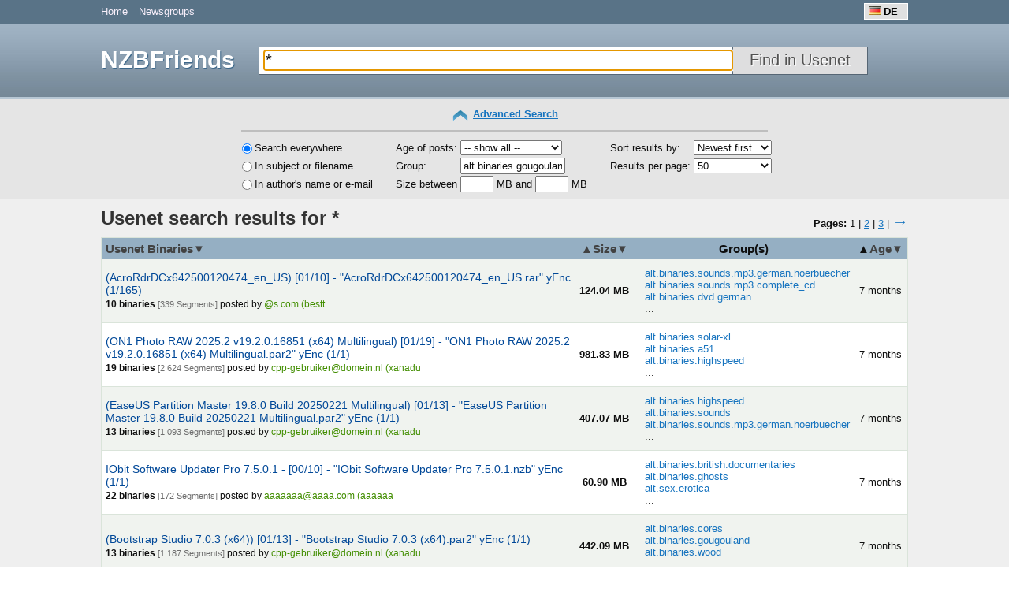

--- FILE ---
content_type: text/html; charset=utf8
request_url: https://nzbfriends.com/alt.binaries.gougouland/
body_size: 12107
content:
<!DOCTYPE HTML PUBLIC "-//W3C//DTD HTML 4.01 Transitional//EN" "http://www.w3.org/TR/html4/loose.dtd">
<html>
<head>
<title>* Usenet NZB Search results</title>
<meta name="description" content="* - Usenet Binaries. Groups: alt.binaries.sounds.mp3.german.hoerbuecher, alt.binaries.solar-xl, alt.binaries.highspeed. Poster: @s.com (bestt), cpp-gebruiker@domein.nl (xanadu). NZBFriends is the best place for NZB search.">
<meta name="keywords" content="*, nzbfriends, alt.binaries.sounds.mp3.german.hoerbuecher, alt.binaries.solar-xl, alt.binaries.highspeed, acrordrdcxenus, acrord, photo, raw, multil, easeus, partition, master, build, iobit, @s.com (bestt), cpp-gebruiker@domein.nl (xanadu), find nzb, nzb finder, usenet, search nzb, search usenet, binaries, newsgroups, free, nntp, groups, search system, search engine">
<meta name="google-site-verification" content="npapwlHTRAwnUSKryNqjApBAKzjhq6j-7yRBTCr7A6E">
<link rel="stylesheet" type="text/css" href="//static.nzbfriends.com/css/style.css?v=1.6">
<script type="text/javascript" src="//static.nzbfriends.com/js/jquery-1.6.1.min.js"></script>
<script type="text/javascript" src="//static.nzbfriends.com/js/lib.js?v=1.1"></script>
<meta http-equiv="Content-Type" content="text/html;charset=utf-8">
<meta property="fb:admins" content="100006136991533" />
<link rel="alternate" href="/rss/?q=*&amp;group=alt.binaries.gougouland&amp;sort=newest" type="application/rss+xml" title="" id="searchresults">
<style>
.nzbreader-btn, .nzbreader-btn:visited{color: #f7f7f7!important;font-size:20px;background: #0098ef;padding: 7px 20px;border-radius: 2px;text-decoration: none;}.nzbreader-btn:hover{text-decoration: none !important;background: #1383c3;}
</style>
<script type='text/javascript' src='https://platform-api.sharethis.com/js/sharethis.js#property=642d8c452e43270019720d36&product=sop' async='async'></script>
</head>
<body>
<div id="fb-root"></div>
<script>(function(d, s, id) {
  var js, fjs = d.getElementsByTagName(s)[0];
  if (d.getElementById(id)) return;
  js = d.createElement(s); js.id = id;
  js.src = "//connect.facebook.net/en_US/all.js#xfbml=1";
  fjs.parentNode.insertBefore(js, fjs);
}(document, 'script', 'facebook-jssdk'));</script>
<table width="100%" class="height null">
<tr>
<td class="header" width="10%"></td>
<td class="header">
<table class="null" width="100%">
<tr>
<td align="left" nowrap>
<a href="/">Home</a>
<a href="/groups/">Newsgroups</a>
<!--<a href="/aboutus/">Friends</a>-->
</td>
<td align="right">
<table cellpadding="0" cellspacing="0">
<tr>
<td nowrap>
<div class="lang">
<a rel="nofollow" href="//nzbfriends.de" title="Deutsch"><img src="//static.nzbfriends.com/img/countries/de.png" border="0" alt="Deutsch" width="16" height="11" hspace="3">DE</a>
</div>
</td>
</tr>
</table>
</td>
</tr>
</table>
</td>
<td class="header" width="10%"></td>
</tr>
<tr>
<td valign="top" class="advanced"><div class="top"></div></td>
<td valign="top" class="advanced">
<form method="GET" action="/">
<div class="top">
<table class="null height" width="100%">
<tr>
<td>
<div id="logo"><a href="/">NZBFriends</a></div>
<div id="q_container">
<input id="q" name="q" value="*">
</div>
<div id="q_submit_container">
    <input type="submit" id="q_submit" value="Find in Usenet">
<input type="hidden" name="init" value="form">
</div>
<script type="text/javascript">document.getElementById('q').focus();</script>
</td>
</tr>
</table>
</div>
<div class="hmar10" align="center">
<div class="up" id="advanced_search_link">&nbsp;<a href="#" onclick="javascript:advancedSearch();" class="a"><strong>Advanced Search</strong></a></div>
</div>
<div id="advanced_search">
<hr width="65%" color="#bebebe">
<table class="options" align="center">
<tr>
<td valign="top">
<table class="fields">
<tr>
<td><input name="type" id="typeall" value="" type="radio" checked></td>
<td><label for="typeall">Search everywhere</label></td>
</tr>
<tr>
<td><input name="type" id="typesubject" value="subject" type="radio"></td>
<td><label for="typesubject">In subject or filename</label></td>
</tr>
<tr>
<td><input name="type" id="typeauthor" value="author" type="radio"></td>
<td><label for="typeauthor">In author's name or e-mail</label></td>
</tr>
</table>
</td>
<td width="25">&nbsp;</td>
<td valign="top">
<table class="fields">
<tr>
<td>Age of posts:&nbsp;</td>
<td>
<select name="age" style="width: 129px;">
<option value="0" selected>-- show all --</option>
<option value="1">24 hours</option>
<option value="7">1 week</option>
<option value="14">2 week</option>
<option value="21">3 week</option>
<option value="50">50 days</option>
<option value="70">70 days</option>
<option value="100">100 days</option>
<option value="120">120 days</option>
<option value="365">365 days</option>
<option value="600">600 days</option>
<option value="750">750 days</option>
</select>
</td>
</tr>
<tr>
<td>Group:</td>
<td><input type="text" value="alt.binaries.gougouland" name="group" style="width: 125px;"></td>
</tr>
<tr>
<td>Size between</td>
<td><input type="text" style="width: 34px;" value="" name="min"> MB and <input type="text" style="width: 34px;" value="" name="max"> MB</td>
</tr>
</table>
</td>
<td width="25">&nbsp;</td>
<td valign="top">
<table class="fields">
<tr>
<td>Sort results by:</td>
<td>
<select name="sort">
<option value="relevance">Relevance</option>
<option value="newest" selected>Newest first</option>
<option value="oldest">Oldest first</option>
<option value="smallest">Smallest first</option>
<option value="largest">Largest first</option>
</select>
</td>
</tr>
<tr>
<td>Results per page:&nbsp;</td>
<td>
<select name="limit" style="width: 100%;">
<option value="50" selected>50</option>
<option value="100">100</option>
<option value="200">200</option>
</select>
</td>
</tr>
</table>
</td>
</tr>
</table>
</div>
</form>
</td>
<td valign="top" class="advanced"><div class="top"></div></td>
</tr>
<tr>
<td class="content"></td>
<td class="content" valign="top"><table cellpadding="0" cellspacing="0" width="100%">
<tr>
<td><h1>Usenet search results for *</h1></td>
<td align="right">
<b>Pages:</b> <span class='paging_link'>1</span> | <a href='/?q=*&amp;limit=50&amp;group=alt.binaries.gougouland&amp;sort=newest&amp;page=2' class='paging_current'>2</a> | <a href='/?q=*&amp;limit=50&amp;group=alt.binaries.gougouland&amp;sort=newest&amp;page=3' class='paging_current'>3</a> | <a href='/?q=*&amp;limit=50&amp;group=alt.binaries.gougouland&amp;sort=newest&amp;page=2' class='paging_next' style='font-size: 20px; text-decoration: none;font-family:Impact,Tahoma;font-weight: bold;'>&rarr;</a></td>
</tr>
</table>
<link rel="stylesheet" type="text/css" href="https://static.usenethub.com/css/informer/complex/small.css">
<table class="results">
<tr>
<th align="left" nowrap width="65%">
<a href="/?q=*&amp;limit=50&amp;group=alt.binaries.gougouland&amp;sort=relevance">Usenet Binaries</a><a href="/?q=*&amp;limit=50&amp;group=alt.binaries.gougouland&amp;sort=relevance">&#9660;</a></th>
<th nowrap width="60">
<a href="/?q=*&amp;limit=50&amp;group=alt.binaries.gougouland&amp;sort=smallest">&#9650;</a><a href="/?q=*&amp;limit=50&amp;group=alt.binaries.gougouland&amp;sort=largest">Size</a><a href="/?q=*&amp;limit=50&amp;group=alt.binaries.gougouland&amp;sort=largest">&#9660;</a></th>
<!--<th>Poster(s)</th>-->
<th>Group(s)</th>
<th nowrap width="40">
&#9650;<a href="/?q=*&amp;limit=50&amp;group=alt.binaries.gougouland&amp;sort=oldest">Age</a><a href="/?q=*&amp;limit=50&amp;group=alt.binaries.gougouland&amp;sort=oldest">&#9660;</a></th>
</tr>
<tr onmouseover="this.className='active_result';" onmouseout="this.className='normal_result';">
<td class="line_1">
<div class="big"><a href="/collection/317909596/?t=acrordrdcx642500120474_en_us+01+10+acrordrdcx642500120474_en_us&g=alt.binaries.sounds.mp3.german.hoerbuecher&a=%40s.com+%28bestt%29">(AcroRdrDCx642500120474_en_US) [01/10] - &quot;AcroRdrDCx642500120474_en_US.rar&quot; yEnc (1/165)</a></div>
<div class="binaries"><strong>10 binaries</strong> <small class="light3">[339 Segments]</small> posted by
<a href="/?type=author&amp;q=@s.com (bestt)">@s.com (bestt</a>
</div>
<input type="hidden" name="uuids[1]" id="uuids_1" value="0">
<input type="hidden" name="cache[1]" id="cache_1" value="0">
</td>
<td class="line_1" nowrap align="center">
<div><b>124.04 MB</b></div>
</td>
<!--<td class="line_1">
<div><a href="/?type=author&amp;q=@s.com (bestt)">@s.com (bestt</a></div>
</td>-->
<td class="line_1">
<div class="groups">
<div><a href="/?q=*&group=alt.binaries.sounds.mp3.german.hoerbuecher">alt.binaries.sounds.mp3.german.hoerbuecher</a></div>
<div><a href="/?q=*&group=alt.binaries.sounds.mp3.complete_cd">alt.binaries.sounds.mp3.complete_cd</a></div>
<div><a href="/?q=*&group=alt.binaries.dvd.german">alt.binaries.dvd.german</a></div>
...</div>
</td>
<td class="line_1" align="center" nowrap>
7 months</td>
</tr>
<tr onmouseover="this.className='active_result';" onmouseout="this.className='normal_result';">
<td class="line_0">
<div class="big"><a href="/collection/317909585/?t=on1+photo+raw+2025+2+v19+2+0+16851+x64+multilingual+01+19+on1+ph&g=alt.binaries.solar-xl&a=cpp-gebruiker%40domein.nl+%28xanadu%29">(ON1 Photo RAW 2025.2 v19.2.0.16851 (x64) Multilingual) [01/19] - &quot;ON1 Photo RAW 2025.2 v19.2.0.16851 (x64) Multilingual.par2&quot; yEnc (1/1)</a></div>
<div class="binaries"><strong>19 binaries</strong> <small class="light3">[2 624 Segments]</small> posted by
<a href="/?type=author&amp;q=cpp-gebruiker@domein.nl (xanadu)"><span class="__cf_email__" data-cfemail="e3809393ce84868191968a888691a3878c8e868a8dcd8d8f">[email&#160;protected]</span> (xanadu</a>
</div>
<input type="hidden" name="uuids[2]" id="uuids_2" value="0">
<input type="hidden" name="cache[2]" id="cache_2" value="0">
</td>
<td class="line_0" nowrap align="center">
<div><b>981.83 MB</b></div>
</td>
<!--<td class="line_0">
<div><a href="/?type=author&amp;q=cpp-gebruiker@domein.nl (xanadu)">cpp-gebruiker@domein.nl (xanadu</a></div>
</td>-->
<td class="line_0">
<div class="groups">
<div><a href="/?q=*&group=alt.binaries.solar-xl">alt.binaries.solar-xl</a></div>
<div><a href="/?q=*&group=alt.binaries.a51">alt.binaries.a51</a></div>
<div><a href="/?q=*&group=alt.binaries.highspeed">alt.binaries.highspeed</a></div>
...</div>
</td>
<td class="line_0" align="center" nowrap>
7 months</td>
</tr>
<tr onmouseover="this.className='active_result';" onmouseout="this.className='normal_result';">
<td class="line_1">
<div class="big"><a href="/collection/317909321/?t=easeus+partition+master+19+8+0+build+20250221+multilingual+01+13&g=alt.binaries.highspeed&a=cpp-gebruiker%40domein.nl+%28xanadu%29">(EaseUS Partition Master 19.8.0 Build 20250221 Multilingual) [01/13] - &quot;EaseUS Partition Master 19.8.0 Build 20250221 Multilingual.par2&quot; yEnc (1/1)</a></div>
<div class="binaries"><strong>13 binaries</strong> <small class="light3">[1 093 Segments]</small> posted by
<a href="/?type=author&amp;q=cpp-gebruiker@domein.nl (xanadu)"><span class="__cf_email__" data-cfemail="f5968585d892909787809c9e9087b5919a98909c9bdb9b99">[email&#160;protected]</span> (xanadu</a>
</div>
<input type="hidden" name="uuids[3]" id="uuids_3" value="0">
<input type="hidden" name="cache[3]" id="cache_3" value="0">
</td>
<td class="line_1" nowrap align="center">
<div><b>407.07 MB</b></div>
</td>
<!--<td class="line_1">
<div><a href="/?type=author&amp;q=cpp-gebruiker@domein.nl (xanadu)">cpp-gebruiker@domein.nl (xanadu</a></div>
</td>-->
<td class="line_1">
<div class="groups">
<div><a href="/?q=*&group=alt.binaries.highspeed">alt.binaries.highspeed</a></div>
<div><a href="/?q=*&group=alt.binaries.sounds">alt.binaries.sounds</a></div>
<div><a href="/?q=*&group=alt.binaries.sounds.mp3.german.hoerbuecher">alt.binaries.sounds.mp3.german.hoerbuecher</a></div>
...</div>
</td>
<td class="line_1" align="center" nowrap>
7 months</td>
</tr>
<tr onmouseover="this.className='active_result';" onmouseout="this.className='normal_result';">
<td class="line_0">
<div class="big"><a href="/collection/317909199/?t=iobit+software+updater+pro+7+5+0+1+00+10+iobit+software+updater&g=alt.binaries.british.documentaries&a=aaaaaaa%40aaaa.com+%28aaaaaa%29">IObit Software Updater Pro 7.5.0.1 - [00/10] - &quot;IObit Software Updater Pro 7.5.0.1.nzb&quot; yEnc (1/1)</a></div>
<div class="binaries"><strong>22 binaries</strong> <small class="light3">[172 Segments]</small> posted by
<a href="/?type=author&amp;q=aaaaaaa@aaaa.com (aaaaaa)"><span class="__cf_email__" data-cfemail="59383838383838381938383838773a3634">[email&#160;protected]</span> (aaaaaa</a>
</div>
<input type="hidden" name="uuids[4]" id="uuids_4" value="0">
<input type="hidden" name="cache[4]" id="cache_4" value="0">
</td>
<td class="line_0" nowrap align="center">
<div><b>60.90 MB</b></div>
</td>
<!--<td class="line_0">
<div><a href="/?type=author&amp;q=aaaaaaa@aaaa.com (aaaaaa)">aaaaaaa@aaaa.com (aaaaaa</a></div>
</td>-->
<td class="line_0">
<div class="groups">
<div><a href="/?q=*&group=alt.binaries.british.documentaries">alt.binaries.british.documentaries</a></div>
<div><a href="/?q=*&group=alt.binaries.ghosts">alt.binaries.ghosts</a></div>
<div><a href="/?q=*&group=alt.sex.erotica">alt.sex.erotica</a></div>
...</div>
</td>
<td class="line_0" align="center" nowrap>
7 months</td>
</tr>
<tr onmouseover="this.className='active_result';" onmouseout="this.className='normal_result';">
<td class="line_1">
<div class="big"><a href="/collection/317909141/?t=bootstrap+studio+7+0+3+x64+01+13+bootstrap+studio+7+0+3+x64&g=alt.binaries.cores&a=cpp-gebruiker%40domein.nl+%28xanadu%29">(Bootstrap Studio 7.0.3 (x64)) [01/13] - &quot;Bootstrap Studio 7.0.3 (x64).par2&quot; yEnc (1/1)</a></div>
<div class="binaries"><strong>13 binaries</strong> <small class="light3">[1 187 Segments]</small> posted by
<a href="/?type=author&amp;q=cpp-gebruiker@domein.nl (xanadu)"><span class="__cf_email__" data-cfemail="f89b8888d59f9d9a8a8d91939d8ab89c97959d9196d69694">[email&#160;protected]</span> (xanadu</a>
</div>
<input type="hidden" name="uuids[5]" id="uuids_5" value="0">
<input type="hidden" name="cache[5]" id="cache_5" value="0">
</td>
<td class="line_1" nowrap align="center">
<div><b>442.09 MB</b></div>
</td>
<!--<td class="line_1">
<div><a href="/?type=author&amp;q=cpp-gebruiker@domein.nl (xanadu)">cpp-gebruiker@domein.nl (xanadu</a></div>
</td>-->
<td class="line_1">
<div class="groups">
<div><a href="/?q=*&group=alt.binaries.cores">alt.binaries.cores</a></div>
<div><a href="/?q=*&group=alt.binaries.gougouland">alt.binaries.gougouland</a></div>
<div><a href="/?q=*&group=alt.binaries.wood">alt.binaries.wood</a></div>
...</div>
</td>
<td class="line_1" align="center" nowrap>
7 months</td>
</tr>
<tr onmouseover="this.className='active_result';" onmouseout="this.className='normal_result';">
<td class="line_0">
<div class="big"><a href="/collection/317908835/?t=abelssoft+ssd+fresh+2026+v15+0+61552+multilingual+1+1+abelssoft&g=alt.binaries.bloaf&a=cpp-gebruiker%40domein.nl+%28xanadu%29">(Abelssoft SSD Fresh 2026 v15.0.61552 Multilingual) [1/1] - &quot;Abelssoft SSD Fresh 2026 v15.0.61552 Multilingual.rar&quot; yEnc (1/33)</a></div>
<div class="binaries"><strong>1 binary</strong> <small class="light3">[33 Segments]</small> posted by
<a href="/?type=author&amp;q=cpp-gebruiker@domein.nl (xanadu)"><span class="__cf_email__" data-cfemail="781b0808551f1d1a0a0d11131d0a381c17151d1116561614">[email&#160;protected]</span> (xanadu</a>
</div>
<input type="hidden" name="uuids[6]" id="uuids_6" value="0">
<input type="hidden" name="cache[6]" id="cache_6" value="0">
</td>
<td class="line_0" nowrap align="center">
<div><b>12.27 MB</b></div>
</td>
<!--<td class="line_0">
<div><a href="/?type=author&amp;q=cpp-gebruiker@domein.nl (xanadu)">cpp-gebruiker@domein.nl (xanadu</a></div>
</td>-->
<td class="line_0">
<div class="groups">
<div><a href="/?q=*&group=alt.binaries.bloaf">alt.binaries.bloaf</a></div>
<div><a href="/?q=*&group=alt.binaries.cd.image.games">alt.binaries.cd.image.games</a></div>
<div><a href="/?q=*&group=alt.binaries.aquaria">alt.binaries.aquaria</a></div>
...</div>
</td>
<td class="line_0" align="center" nowrap>
7 months</td>
</tr>
<tr onmouseover="this.className='active_result';" onmouseout="this.className='normal_result';">
<td class="line_1">
<div class="big"><a href="/collection/317908829/?t=office+2013+2024+c2r+install+lite+v7+7+7+7+x64+01+11+office+2013&g=alt.binaries.de&a=cpp-gebruiker%40domein.nl+%28xanadu%29">(Office 2013-2024 C2R Install - Lite v7.7.7.7 r26 x64) [01/11] - &quot;Office 2013-2024 C2R Install - Lite v7.7.7.7 r26 x64.par2&quot; yEnc (1/1)</a></div>
<div class="binaries"><strong>11 binaries</strong> <small class="light3">[596 Segments]</small> posted by
<a href="/?type=author&amp;q=cpp-gebruiker@domein.nl (xanadu)"><span class="__cf_email__" data-cfemail="b0d3c0c09dd7d5d2c2c5d9dbd5c2f0d4dfddd5d9de9ededc">[email&#160;protected]</span> (xanadu</a>
</div>
<input type="hidden" name="uuids[7]" id="uuids_7" value="0">
<input type="hidden" name="cache[7]" id="cache_7" value="0">
</td>
<td class="line_1" nowrap align="center">
<div><b>220.32 MB</b></div>
</td>
<!--<td class="line_1">
<div><a href="/?type=author&amp;q=cpp-gebruiker@domein.nl (xanadu)">cpp-gebruiker@domein.nl (xanadu</a></div>
</td>-->
<td class="line_1">
<div class="groups">
<div><a href="/?q=*&group=alt.binaries.de">alt.binaries.de</a></div>
<div><a href="/?q=*&group=alt.binaries.a51">alt.binaries.a51</a></div>
<div><a href="/?q=*&group=alt.binaries.amazing">alt.binaries.amazing</a></div>
...</div>
</td>
<td class="line_1" align="center" nowrap>
7 months</td>
</tr>
<tr onmouseover="this.className='active_result';" onmouseout="this.className='normal_result';">
<td class="line_0">
<div class="big"><a href="/collection/317908693/?t=cyberlink+powerdirector+ultimate+2025+v23+4+1707+0+1+1+cyberlink&g=alt.binaries.comics&a=cpp-gebruiker%40domein.nl+%28xanadu%29">(CyberLink PowerDirector Ultimate 2025 v23.4.1707.0) [1/1] - &quot;CyberLink PowerDirector Ultimate 2025 v23.4.1707.0.rar&quot; yEnc (1/45)</a></div>
<div class="binaries"><strong>1 binary</strong> <small class="light3">[45 Segments]</small> posted by
<a href="/?type=author&amp;q=cpp-gebruiker@domein.nl (xanadu)"><span class="__cf_email__" data-cfemail="593a2929743e3c3b2b2c30323c2b193d36343c3037773735">[email&#160;protected]</span> (xanadu</a>
</div>
<input type="hidden" name="uuids[8]" id="uuids_8" value="0">
<input type="hidden" name="cache[8]" id="cache_8" value="0">
</td>
<td class="line_0" nowrap align="center">
<div><b>16.59 MB</b></div>
</td>
<!--<td class="line_0">
<div><a href="/?type=author&amp;q=cpp-gebruiker@domein.nl (xanadu)">cpp-gebruiker@domein.nl (xanadu</a></div>
</td>-->
<td class="line_0">
<div class="groups">
<div><a href="/?q=*&group=alt.binaries.comics">alt.binaries.comics</a></div>
<div><a href="/?q=*&group=alt.binaries.pictures.erotica.anime">alt.binaries.pictures.erotica.anime</a></div>
<div><a href="/?q=*&group=alt.binaries.british.drama">alt.binaries.british.drama</a></div>
...</div>
</td>
<td class="line_0" align="center" nowrap>
7 months</td>
</tr>
<tr onmouseover="this.className='active_result';" onmouseout="this.className='normal_result';">
<td class="line_1">
<div class="big"><a href="/collection/317908689/?t=sapien+primalscript+2025+v8+1+218+x64+01+14+sapien+primalscript&g=alt.binaries.software&a=cpp-gebruiker%40domein.nl+%28xanadu%29">(SAPIEN PrimalScript 2025 v8.1.218 (x64)) [01/14] - &quot;SAPIEN PrimalScript 2025 v8.1.218 (x64).par2&quot; yEnc (1/1)</a></div>
<div class="binaries"><strong>14 binaries</strong> <small class="light3">[1 459 Segments]</small> posted by
<a href="/?type=author&amp;q=cpp-gebruiker@domein.nl (xanadu)"><span class="__cf_email__" data-cfemail="543724247933313626213d3f312614303b39313d3a7a3a38">[email&#160;protected]</span> (xanadu</a>
</div>
<input type="hidden" name="uuids[9]" id="uuids_9" value="0">
<input type="hidden" name="cache[9]" id="cache_9" value="0">
</td>
<td class="line_1" nowrap align="center">
<div><b>544.29 MB</b></div>
</td>
<!--<td class="line_1">
<div><a href="/?type=author&amp;q=cpp-gebruiker@domein.nl (xanadu)">cpp-gebruiker@domein.nl (xanadu</a></div>
</td>-->
<td class="line_1">
<div class="groups">
<div><a href="/?q=*&group=alt.binaries.software">alt.binaries.software</a></div>
<div><a href="/?q=*&group=alt.binaries.movies.x264">alt.binaries.movies.x264</a></div>
<div><a href="/?q=*&group=alt.binaries.pictures.nude">alt.binaries.pictures.nude</a></div>
...</div>
</td>
<td class="line_1" align="center" nowrap>
7 months</td>
</tr>
<tr onmouseover="this.className='active_result';" onmouseout="this.className='normal_result';">
<td class="line_0">
<div class="big"><a href="/collection/317908671/?t=vscodeusersetup+x64+1+100+0+exe+02+11+vscodeusersetup+x64+1+100&g=alt.binaries.kleverig&a=cpp-gebruiker%40domein.nl+%28xanadu%29">(VSCodeUserSetup-x64-1.100.0.exe ) [02/11] - &quot;VSCodeUserSetup-x64-1.100.0.exe.rar&quot; yEnc (1/274)</a></div>
<div class="binaries"><strong>10 binaries</strong> <small class="light3">[446 Segments]</small> posted by
<a href="/?type=author&amp;q=cpp-gebruiker@domein.nl (xanadu)"><span class="__cf_email__" data-cfemail="c2a1b2b2efa5a7a0b0b7aba9a7b082a6adafa7abacecacae">[email&#160;protected]</span> (xanadu</a>
</div>
<input type="hidden" name="uuids[10]" id="uuids_10" value="0">
<input type="hidden" name="cache[10]" id="cache_10" value="0">
</td>
<td class="line_0" nowrap align="center">
<div><b>164.12 MB</b></div>
</td>
<!--<td class="line_0">
<div><a href="/?type=author&amp;q=cpp-gebruiker@domein.nl (xanadu)">cpp-gebruiker@domein.nl (xanadu</a></div>
</td>-->
<td class="line_0">
<div class="groups">
<div><a href="/?q=*&group=alt.binaries.kleverig">alt.binaries.kleverig</a></div>
<div><a href="/?q=*&group=alt.binaries.bloaf">alt.binaries.bloaf</a></div>
<div><a href="/?q=*&group=alt.binaries.tun">alt.binaries.tun</a></div>
...</div>
</td>
<td class="line_0" align="center" nowrap>
7 months</td>
</tr>
<tr onmouseover="this.className='active_result';" onmouseout="this.className='normal_result';">
<td class="line_1">
<div class="big"><a href="/collection/317908665/?t=xara+photo+graphic+designer+19+0+1+65946+01+15+xara+photo+graphi&g=alt.binaries.pictures.erotica.comics&a=cpp-gebruiker%40domein.nl+%28xanadu%29">(Xara Photo &amp; Graphic Designer 19.0.1.65946) [01/15] - &quot;Xara Photo &amp; Graphic Designer 19.0.1.65946.par2&quot; yEnc (1/1)</a></div>
<div class="binaries"><strong>15 binaries</strong> <small class="light3">[1 496 Segments]</small> posted by
<a href="/?type=author&amp;q=cpp-gebruiker@domein.nl (xanadu)"><span class="__cf_email__" data-cfemail="096a7979246e6c6b7b7c60626c7b496d66646c6067276765">[email&#160;protected]</span> (xanadu</a>
</div>
<input type="hidden" name="uuids[11]" id="uuids_11" value="0">
<input type="hidden" name="cache[11]" id="cache_11" value="0">
</td>
<td class="line_1" nowrap align="center">
<div><b>557.90 MB</b></div>
</td>
<!--<td class="line_1">
<div><a href="/?type=author&amp;q=cpp-gebruiker@domein.nl (xanadu)">cpp-gebruiker@domein.nl (xanadu</a></div>
</td>-->
<td class="line_1">
<div class="groups">
<div><a href="/?q=*&group=alt.binaries.pictures.erotica.comics">alt.binaries.pictures.erotica.comics</a></div>
<div><a href="/?q=*&group=alt.binaries.warez.ibm-pc.games">alt.binaries.warez.ibm-pc.games</a></div>
<div><a href="/?q=*&group=alt.binaries.vcd">alt.binaries.vcd</a></div>
...</div>
</td>
<td class="line_1" align="center" nowrap>
7 months</td>
</tr>
<tr onmouseover="this.className='active_result';" onmouseout="this.className='normal_result';">
<td class="line_0">
<div class="big"><a href="/collection/317908653/?t=topaz+video+ai+pro+6+2+0+01+12+topaz+video+ai+pro+6+2+0&g=korea.binaries.tv&a=cpp-gebruiker%40domein.nl+%28xanadu%29">(Topaz Video AI Pro 6.2.0) [01/12] - &quot;Topaz Video AI Pro 6.2.0.par2&quot; yEnc (1/1)</a></div>
<div class="binaries"><strong>12 binaries</strong> <small class="light3">[808 Segments]</small> posted by
<a href="/?type=author&amp;q=cpp-gebruiker@domein.nl (xanadu)"><span class="__cf_email__" data-cfemail="9cffececb1fbf9feeee9f5f7f9eedcf8f3f1f9f5f2b2f2f0">[email&#160;protected]</span> (xanadu</a>
</div>
<input type="hidden" name="uuids[12]" id="uuids_12" value="0">
<input type="hidden" name="cache[12]" id="cache_12" value="0">
</td>
<td class="line_0" nowrap align="center">
<div><b>300.19 MB</b></div>
</td>
<!--<td class="line_0">
<div><a href="/?type=author&amp;q=cpp-gebruiker@domein.nl (xanadu)">cpp-gebruiker@domein.nl (xanadu</a></div>
</td>-->
<td class="line_0">
<div class="groups">
<div><a href="/?q=*&group=korea.binaries.tv">korea.binaries.tv</a></div>
<div><a href="/?q=*&group=alt.binaries.x264">alt.binaries.x264</a></div>
<div><a href="/?q=*&group=alt.binaries.dvd">alt.binaries.dvd</a></div>
...</div>
</td>
<td class="line_0" align="center" nowrap>
7 months</td>
</tr>
<tr onmouseover="this.className='active_result';" onmouseout="this.className='normal_result';">
<td class="line_1">
<div class="big"><a href="/collection/317908634/?t=wondershare+uniconverter+16+4+7+227+01+14+wondershare+uniconvert&g=alt.binaries.usc&a=cpp-gebruiker%40domein.nl+%28xanadu%29">(Wondershare UniConverter 16.4.7.227) [01/14] - &quot;Wondershare UniConverter 16.4.7.227.par2&quot; yEnc (1/1)</a></div>
<div class="binaries"><strong>14 binaries</strong> <small class="light3">[1 314 Segments]</small> posted by
<a href="/?type=author&amp;q=cpp-gebruiker@domein.nl (xanadu)"><span class="__cf_email__" data-cfemail="e0839090cd8785829295898b8592a0848f8d85898ece8e8c">[email&#160;protected]</span> (xanadu</a>
</div>
<input type="hidden" name="uuids[13]" id="uuids_13" value="0">
<input type="hidden" name="cache[13]" id="cache_13" value="0">
</td>
<td class="line_1" nowrap align="center">
<div><b>489.70 MB</b></div>
</td>
<!--<td class="line_1">
<div><a href="/?type=author&amp;q=cpp-gebruiker@domein.nl (xanadu)">cpp-gebruiker@domein.nl (xanadu</a></div>
</td>-->
<td class="line_1">
<div class="groups">
<div><a href="/?q=*&group=alt.binaries.usc">alt.binaries.usc</a></div>
<div><a href="/?q=*&group=alt.binaries.font">alt.binaries.font</a></div>
<div><a href="/?q=*&group=alt.binaries.dvd2svcd">alt.binaries.dvd2svcd</a></div>
...</div>
</td>
<td class="line_1" align="center" nowrap>
7 months</td>
</tr>
<tr onmouseover="this.className='active_result';" onmouseout="this.className='normal_result';">
<td class="line_0">
<div class="big"><a href="/collection/317908632/?t=foxit+pdf+editor+pro+13+1+7+23637+1+8+foxit+pdf+editor+pro+13+1&g=alt.binaries.chello&a=cpp-gebruiker%40domein.nl+%28hoodlum%29">(Foxit PDF Editor Pro 13.1.7.23637) [1/8] - &quot;Foxit PDF Editor Pro 13.1.7.23637.rar&quot; yEnc (1/182)</a></div>
<div class="binaries"><strong>8 binaries</strong> <small class="light3">[238 Segments]</small> posted by
<a href="/?type=author&amp;q=cpp-gebruiker@domein.nl (hoodlum)"><span class="__cf_email__" data-cfemail="1e7d6e6e33797b7c6c6b77757b6c5e7a71737b7770307072">[email&#160;protected]</span> (hoodlum</a>
</div>
<input type="hidden" name="uuids[14]" id="uuids_14" value="0">
<input type="hidden" name="cache[14]" id="cache_14" value="0">
</td>
<td class="line_0" nowrap align="center">
<div><b>87.94 MB</b></div>
</td>
<!--<td class="line_0">
<div><a href="/?type=author&amp;q=cpp-gebruiker@domein.nl (hoodlum)">cpp-gebruiker@domein.nl (hoodlum</a></div>
</td>-->
<td class="line_0">
<div class="groups">
<div><a href="/?q=*&group=alt.binaries.chello">alt.binaries.chello</a></div>
<div><a href="/?q=*&group=alt.binaries.games.encrypted">alt.binaries.games.encrypted</a></div>
<div><a href="/?q=*&group=alt.binaries.pictures.erotica.comics">alt.binaries.pictures.erotica.comics</a></div>
...</div>
</td>
<td class="line_0" align="center" nowrap>
7 months</td>
</tr>
<tr onmouseover="this.className='active_result';" onmouseout="this.className='normal_result';">
<td class="line_1">
<div class="big"><a href="/collection/317908630/?t=ccleaner+professional+6+35+11488+latest+version+01+18+ccleaner+p&g=alt.binaries.jph&a=cpp-gebruiker%40domein.nl+%28xanadu%29">(CCleaner Professional 6.35.11488 Latest Version) [01/18] - &quot;CCleaner Professional 6.35.11488 Latest Version.par2&quot; yEnc (1/1)</a></div>
<div class="binaries"><strong>18 binaries</strong> <small class="light3">[604 Segments]</small> posted by
<a href="/?type=author&amp;q=cpp-gebruiker@domein.nl (xanadu)"><span class="__cf_email__" data-cfemail="c4a7b4b4e9a3a1a6b6b1adafa1b684a0aba9a1adaaeaaaa8">[email&#160;protected]</span> (xanadu</a>
</div>
<input type="hidden" name="uuids[15]" id="uuids_15" value="0">
<input type="hidden" name="cache[15]" id="cache_15" value="0">
</td>
<td class="line_1" nowrap align="center">
<div><b>222.21 MB</b></div>
</td>
<!--<td class="line_1">
<div><a href="/?type=author&amp;q=cpp-gebruiker@domein.nl (xanadu)">cpp-gebruiker@domein.nl (xanadu</a></div>
</td>-->
<td class="line_1">
<div class="groups">
<div><a href="/?q=*&group=alt.binaries.jph">alt.binaries.jph</a></div>
<div><a href="/?q=*&group=alt.binaries.b4e">alt.binaries.b4e</a></div>
<div><a href="/?q=*&group=alt.binaries.ijsklontje">alt.binaries.ijsklontje</a></div>
...</div>
</td>
<td class="line_1" align="center" nowrap>
7 months</td>
</tr>
<tr onmouseover="this.className='active_result';" onmouseout="this.className='normal_result';">
<td class="line_0">
<div class="big"><a href="/collection/317908528/?t=zortam+mp3+media+studio+pro+32+75+multilingual+x64+1+1+zortam+mp&g=alt.binaries.vcd&a=cpp-gebruiker%40domein.nl+%28xanadu%29">(Zortam Mp3 Media Studio Pro 32.75 Multilingual x64) [1/1] - &quot;Zortam Mp3 Media Studio Pro 32.75 Multilingual x64.rar&quot; yEnc (1/117)</a></div>
<div class="binaries"><strong>1 binary</strong> <small class="light3">[117 Segments]</small> posted by
<a href="/?type=author&amp;q=cpp-gebruiker@domein.nl (xanadu)"><span class="__cf_email__" data-cfemail="d8bba8a8f5bfbdbaaaadb1b3bdaa98bcb7b5bdb1b6f6b6b4">[email&#160;protected]</span> (xanadu</a>
</div>
<input type="hidden" name="uuids[16]" id="uuids_16" value="0">
<input type="hidden" name="cache[16]" id="cache_16" value="0">
</td>
<td class="line_0" nowrap align="center">
<div><b>43.80 MB</b></div>
</td>
<!--<td class="line_0">
<div><a href="/?type=author&amp;q=cpp-gebruiker@domein.nl (xanadu)">cpp-gebruiker@domein.nl (xanadu</a></div>
</td>-->
<td class="line_0">
<div class="groups">
<div><a href="/?q=*&group=alt.binaries.vcd">alt.binaries.vcd</a></div>
<div><a href="/?q=*&group=alt.binaries.dvd.german">alt.binaries.dvd.german</a></div>
<div><a href="/?q=*&group=alt.binaries.games">alt.binaries.games</a></div>
...</div>
</td>
<td class="line_0" align="center" nowrap>
7 months</td>
</tr>
<tr onmouseover="this.className='active_result';" onmouseout="this.className='normal_result';">
<td class="line_1">
<div class="big"><a href="/collection/317908034/?t=iobit+uninstaller+pro+14+3+1+8+multilingual+01+10+iobit+uninstal&g=alt.binaries.whitburn&a=cpp-gebruiker%40domein.nl+%28xanadu%29">(IObit Uninstaller Pro 14.3.1.8 Multilingual) [01/10] - &quot;IObit Uninstaller Pro 14.3.1.8 Multilingual.rar&quot; yEnc (1/166)</a></div>
<div class="binaries"><strong>10 binaries</strong> <small class="light3">[341 Segments]</small> posted by
<a href="/?type=author&amp;q=cpp-gebruiker@domein.nl (xanadu)"><span class="__cf_email__" data-cfemail="ddbeadadf0bab8bfafa8b4b6b8af9db9b2b0b8b4b3f3b3b1">[email&#160;protected]</span> (xanadu</a>
</div>
<input type="hidden" name="uuids[17]" id="uuids_17" value="0">
<input type="hidden" name="cache[17]" id="cache_17" value="0">
</td>
<td class="line_1" nowrap align="center">
<div><b>124.70 MB</b></div>
</td>
<!--<td class="line_1">
<div><a href="/?type=author&amp;q=cpp-gebruiker@domein.nl (xanadu)">cpp-gebruiker@domein.nl (xanadu</a></div>
</td>-->
<td class="line_1">
<div class="groups">
<div><a href="/?q=*&group=alt.binaries.whitburn">alt.binaries.whitburn</a></div>
<div><a href="/?q=*&group=alt.binaries.big">alt.binaries.big</a></div>
<div><a href="/?q=*&group=alt.binaries.dvd2svcd">alt.binaries.dvd2svcd</a></div>
...</div>
</td>
<td class="line_1" align="center" nowrap>
7 months</td>
</tr>
<tr onmouseover="this.className='active_result';" onmouseout="this.className='normal_result';">
<td class="line_0">
<div class="big"><a href="/collection/317907929/?t=startallback+3+9+8+5270+enhance+unsweep+classic+ui+from+under+th&g=alt.binaries.hdtv.x264&a=CPP-gebruiker%40domein.nl+%28CPP-Gebruiker%29">(StartAllBack 3.9.8.5270 (Enhance &amp; unsweep classic UI from under the rug)) [1/5] - &quot;StartAllBack 3.9.8.5270 (Enhance &amp; unsweep classic UI from under the rug).rar&quot; yEnc (1/42)</a></div>
<div class="binaries"><strong>5 binaries</strong> <small class="light3">[51 Segments]</small> posted by
<a href="/?type=author&amp;q=CPP-gebruiker@domein.nl (CPP-Gebruiker)"><span class="__cf_email__" data-cfemail="450615156822202737302c2e203705212a28202c2b6b2b29">[email&#160;protected]</span> (CPP-Gebruiker</a>
</div>
<input type="hidden" name="uuids[18]" id="uuids_18" value="0">
<input type="hidden" name="cache[18]" id="cache_18" value="0">
</td>
<td class="line_0" nowrap align="center">
<div><b>17.68 MB</b></div>
</td>
<!--<td class="line_0">
<div><a href="/?type=author&amp;q=CPP-gebruiker@domein.nl (CPP-Gebruiker)">CPP-gebruiker@domein.nl (CPP-Gebruiker</a></div>
</td>-->
<td class="line_0">
<div class="groups">
<div><a href="/?q=*&group=alt.binaries.hdtv.x264">alt.binaries.hdtv.x264</a></div>
<div><a href="/?q=*&group=alt.binaries.e-books.german">alt.binaries.e-books.german</a></div>
<div><a href="/?q=*&group=alt.binaries.bloaf">alt.binaries.bloaf</a></div>
...</div>
</td>
<td class="line_0" align="center" nowrap>
7 months</td>
</tr>
<tr onmouseover="this.className='active_result';" onmouseout="this.className='normal_result';">
<td class="line_1">
<div class="big"><a href="/collection/317907750/?t=k+lite+codec+pack+18+9+0+mega+full+standard+1+7+k+lite+codec+pac&g=alt.binaries.cd.image&a=cpp-gebruiker%40domein.nl+%28hoodlum%29">(K-Lite Codec Pack 18.9.0 Mega-Full-Standard) [1/7] - &quot;K-Lite Codec Pack 18.9.0 Mega-Full-Standard.rar&quot; yEnc (1/22)</a></div>
<div class="binaries"><strong>7 binaries</strong> <small class="light3">[50 Segments]</small> posted by
<a href="/?type=author&amp;q=cpp-gebruiker@domein.nl (hoodlum)"><span class="__cf_email__" data-cfemail="cfacbfbfe2a8aaadbdbaa6a4aabd8faba0a2aaa6a1e1a1a3">[email&#160;protected]</span> (hoodlum</a>
</div>
<input type="hidden" name="uuids[19]" id="uuids_19" value="0">
<input type="hidden" name="cache[19]" id="cache_19" value="0">
</td>
<td class="line_1" nowrap align="center">
<div><b>16.27 MB</b></div>
</td>
<!--<td class="line_1">
<div><a href="/?type=author&amp;q=cpp-gebruiker@domein.nl (hoodlum)">cpp-gebruiker@domein.nl (hoodlum</a></div>
</td>-->
<td class="line_1">
<div class="groups">
<div><a href="/?q=*&group=alt.binaries.cd.image">alt.binaries.cd.image</a></div>
<div><a href="/?q=*&group=alt.binaries.hou">alt.binaries.hou</a></div>
<div><a href="/?q=*&group=alt.binaries.warez">alt.binaries.warez</a></div>
...</div>
</td>
<td class="line_1" align="center" nowrap>
7 months</td>
</tr>
<tr onmouseover="this.className='active_result';" onmouseout="this.className='normal_result';">
<td class="line_0">
<div class="big"><a href="/collection/317907500/?t=winrar+7+11+final+x64+1+7+winrar+7+11+final+x64&g=alt.binaries.movies.divx&a=cpp-gebruiker%40domein.nl+%28xanadu%29">(WinRAR 7.11 Final (x64)) [1/7] - &quot;WinRAR 7.11 Final (x64).rar&quot; yEnc (1/22)</a></div>
<div class="binaries"><strong>7 binaries</strong> <small class="light3">[50 Segments]</small> posted by
<a href="/?type=author&amp;q=cpp-gebruiker@domein.nl (xanadu)"><span class="__cf_email__" data-cfemail="90f3e0e0bdf7f5f2e2e5f9fbf5e2d0f4fffdf5f9febefefc">[email&#160;protected]</span> (xanadu</a>
</div>
<input type="hidden" name="uuids[20]" id="uuids_20" value="0">
<input type="hidden" name="cache[20]" id="cache_20" value="0">
</td>
<td class="line_0" nowrap align="center">
<div><b>16.29 MB</b></div>
</td>
<!--<td class="line_0">
<div><a href="/?type=author&amp;q=cpp-gebruiker@domein.nl (xanadu)">cpp-gebruiker@domein.nl (xanadu</a></div>
</td>-->
<td class="line_0">
<div class="groups">
<div><a href="/?q=*&group=alt.binaries.movies.divx">alt.binaries.movies.divx</a></div>
<div><a href="/?q=*&group=alt.binaries.welovehelix">alt.binaries.welovehelix</a></div>
<div><a href="/?q=*&group=alt.binaries.whitburn">alt.binaries.whitburn</a></div>
...</div>
</td>
<td class="line_0" align="center" nowrap>
7 months</td>
</tr>
<tr onmouseover="this.className='active_result';" onmouseout="this.className='normal_result';">
<td class="line_1">
<div class="big"><a href="/collection/317907472/?t=wondershare+pdfelement+professional+11+4+15+3448+multilingual+01&g=alt.binaries.pictures.erotica.anime&a=%40s.com+%28bestt%29">(Wondershare PDFelement Professional 11.4.15.3448 Multilingual) [01/12] - &quot;Wondershare PDFelement Professional 11.4.15.3448 Multilingual.par2&quot; yEnc (1/1)</a></div>
<div class="binaries"><strong>23 binaries</strong> <small class="light3">[1 379 Segments]</small> posted by
<a href="/?type=author&amp;q=@s.com (bestt)">@s.com (bestt</a>
</div>
<input type="hidden" name="uuids[21]" id="uuids_21" value="0">
<input type="hidden" name="cache[21]" id="cache_21" value="0">
</td>
<td class="line_1" nowrap align="center">
<div><b>643.17 MB</b></div>
</td>
<!--<td class="line_1">
<div><a href="/?type=author&amp;q=@s.com (bestt)">@s.com (bestt</a></div>
</td>-->
<td class="line_1">
<div class="groups">
<div><a href="/?q=*&group=alt.binaries.pictures.erotica.anime">alt.binaries.pictures.erotica.anime</a></div>
<div><a href="/?q=*&group=alt.binaries.pwp">alt.binaries.pwp</a></div>
<div><a href="/?q=*&group=alt.binaries.sounds.lossless">alt.binaries.sounds.lossless</a></div>
...</div>
</td>
<td class="line_1" align="center" nowrap>
7 months</td>
</tr>
<tr onmouseover="this.className='active_result';" onmouseout="this.className='normal_result';">
<td class="line_0">
<div class="big"><a href="/collection/317907426/?t=bandi+professional+7+37+1+9+bandi+professional+7+37+x64+multilin&g=es.binaries.bd&a=%40s.com+%28bestt%29">(Bandizip Professional 7.37) [1/9] - &quot;Bandizip Professional 7.37 (x64) Multilingual.rar&quot; yEnc (1/110)</a></div>
<div class="binaries"><strong>17 binaries</strong> <small class="light3">[364 Segments]</small> posted by
<a href="/?type=author&amp;q=@s.com (bestt)">@s.com (bestt</a>
</div>
<input type="hidden" name="uuids[22]" id="uuids_22" value="0">
<input type="hidden" name="cache[22]" id="cache_22" value="0">
</td>
<td class="line_0" nowrap align="center">
<div><b>166.05 MB</b></div>
</td>
<!--<td class="line_0">
<div><a href="/?type=author&amp;q=@s.com (bestt)">@s.com (bestt</a></div>
</td>-->
<td class="line_0">
<div class="groups">
<div><a href="/?q=*&group=es.binaries.bd">es.binaries.bd</a></div>
<div><a href="/?q=*&group=alt.binaries.cd.images.games">alt.binaries.cd.images.games</a></div>
<div><a href="/?q=*&group=alt.binaries.pictures.comic-strips">alt.binaries.pictures.comic-strips</a></div>
...</div>
</td>
<td class="line_0" align="center" nowrap>
7 months</td>
</tr>
<tr onmouseover="this.className='active_result';" onmouseout="this.className='normal_result';">
<td class="line_1">
<div class="big"><a href="/collection/317907383/?t=driver+talent+pro+8+1+11+66+multilingual+1+9+driver+talent+pro+8&g=alt.binaries.a51&a=cpp-gebruiker%40domein.nl+%28xanadu%29">(Driver Talent Pro 8.1.11.66 Multilingual) [1/9] - &quot;Driver Talent Pro 8.1.11.66 Multilingual.rar&quot; yEnc (1/71)</a></div>
<div class="binaries"><strong>9 binaries</strong> <small class="light3">[150 Segments]</small> posted by
<a href="/?type=author&amp;q=cpp-gebruiker@domein.nl (xanadu)"><span class="__cf_email__" data-cfemail="e98a9999c48e8c8b9b9c80828c9ba98d86848c8087c78785">[email&#160;protected]</span> (xanadu</a>
</div>
<input type="hidden" name="uuids[23]" id="uuids_23" value="0">
<input type="hidden" name="cache[23]" id="cache_23" value="0">
</td>
<td class="line_1" nowrap align="center">
<div><b>53.20 MB</b></div>
</td>
<!--<td class="line_1">
<div><a href="/?type=author&amp;q=cpp-gebruiker@domein.nl (xanadu)">cpp-gebruiker@domein.nl (xanadu</a></div>
</td>-->
<td class="line_1">
<div class="groups">
<div><a href="/?q=*&group=alt.binaries.a51">alt.binaries.a51</a></div>
<div><a href="/?q=*&group=alt.binaries.kenpsx">alt.binaries.kenpsx</a></div>
<div><a href="/?q=*&group=alt.binaries.comics.dcp">alt.binaries.comics.dcp</a></div>
...</div>
</td>
<td class="line_1" align="center" nowrap>
7 months</td>
</tr>
<tr onmouseover="this.className='active_result';" onmouseout="this.className='normal_result';">
<td class="line_0">
<div class="big"><a href="/collection/317907362/?t=boris+fx+optics+2025+0+01+37+boris+fx+optics+2025+0&g=alt.binaries.solar-xl&a=cpp-gebruiker%40domein.nl+%28xanadu%29">(Boris FX Optics 2025.0) [01/37] - &quot;Boris FX Optics 2025.0.par2&quot; yEnc (1/1)</a></div>
<div class="binaries"><strong>37 binaries</strong> <small class="light3">[7 889 Segments]</small> posted by
<a href="/?type=author&amp;q=cpp-gebruiker@domein.nl (xanadu)"><span class="__cf_email__" data-cfemail="94f7e4e4b9f3f1f6e6e1fdfff1e6d4f0fbf9f1fdfabafaf8">[email&#160;protected]</span> (xanadu</a>
</div>
<input type="hidden" name="uuids[24]" id="uuids_24" value="0">
<input type="hidden" name="cache[24]" id="cache_24" value="0">
</td>
<td class="line_0" nowrap align="center">
<div><b>2.89 GB</b></div>
</td>
<!--<td class="line_0">
<div><a href="/?type=author&amp;q=cpp-gebruiker@domein.nl (xanadu)">cpp-gebruiker@domein.nl (xanadu</a></div>
</td>-->
<td class="line_0">
<div class="groups">
<div><a href="/?q=*&group=alt.binaries.solar-xl">alt.binaries.solar-xl</a></div>
<div><a href="/?q=*&group=alt.binaries.xylo">alt.binaries.xylo</a></div>
<div><a href="/?q=*&group=alt.binaries.cd.images.games">alt.binaries.cd.images.games</a></div>
...</div>
</td>
<td class="line_0" align="center" nowrap>
7 months</td>
</tr>
<tr onmouseover="this.className='active_result';" onmouseout="this.className='normal_result';">
<td class="line_1">
<div class="big"><a href="/collection/317907353/?t=perfectly+clear+workbench+1+8+perfectly+clear+workbench&g=alt.binaries.boneless.nl&a=cpp-gebruiker%40domein.nl+%28xanadu%29">(Perfectly Clear Workbench) [1/8] - &quot;Perfectly Clear Workbench.rar&quot; yEnc (1/45)</a></div>
<div class="binaries"><strong>8 binaries</strong> <small class="light3">[97 Segments]</small> posted by
<a href="/?type=author&amp;q=cpp-gebruiker@domein.nl (xanadu)"><span class="__cf_email__" data-cfemail="0b687b7b266c6e69797e62606e794b6f64666e6265256567">[email&#160;protected]</span> (xanadu</a>
</div>
<input type="hidden" name="uuids[25]" id="uuids_25" value="0">
<input type="hidden" name="cache[25]" id="cache_25" value="0">
</td>
<td class="line_1" nowrap align="center">
<div><b>33.69 MB</b></div>
</td>
<!--<td class="line_1">
<div><a href="/?type=author&amp;q=cpp-gebruiker@domein.nl (xanadu)">cpp-gebruiker@domein.nl (xanadu</a></div>
</td>-->
<td class="line_1">
<div class="groups">
<div><a href="/?q=*&group=alt.binaries.boneless.nl">alt.binaries.boneless.nl</a></div>
<div><a href="/?q=*&group=alt.binaries.ftd">alt.binaries.ftd</a></div>
<div><a href="/?q=*&group=alt.binaries.dvdrs.pw">alt.binaries.dvdrs.pw</a></div>
...</div>
</td>
<td class="line_1" align="center" nowrap>
7 months</td>
</tr>
<tr onmouseover="this.className='active_result';" onmouseout="this.className='normal_result';">
<td class="line_0">
<div class="big"><a href="/collection/317907348/?t=foxit+pdf+editor+pro+download+01+10+foxit+pdf+editor+pro+13+1+7&g=alt.binaries.warez&a=CPP-gebruiker%40domein.nl+%28CPP-Gebruiker%29">(Foxit PDF Editor Pro Download) [01/10] - &quot;Foxit PDF Editor Pro 13.1.7.23637.rar&quot; yEnc (1/146)</a></div>
<div class="binaries"><strong>19 binaries</strong> <small class="light3">[482 Segments]</small> posted by
<a href="/?type=author&amp;q=CPP-gebruiker@domein.nl (CPP-Gebruiker)"><span class="__cf_email__" data-cfemail="ecafbcbcc18b898e9e998587899eac888381898582c28280">[email&#160;protected]</span> (CPP-Gebruiker</a>
</div>
<input type="hidden" name="uuids[26]" id="uuids_26" value="0">
<input type="hidden" name="cache[26]" id="cache_26" value="0">
</td>
<td class="line_0" nowrap align="center">
<div><b>220.10 MB</b></div>
</td>
<!--<td class="line_0">
<div><a href="/?type=author&amp;q=CPP-gebruiker@domein.nl (CPP-Gebruiker)">CPP-gebruiker@domein.nl (CPP-Gebruiker</a></div>
</td>-->
<td class="line_0">
<div class="groups">
<div><a href="/?q=*&group=alt.binaries.warez">alt.binaries.warez</a></div>
<div><a href="/?q=*&group=alt.binaries.divx">alt.binaries.divx</a></div>
<div><a href="/?q=*&group=alt.binaries.alt">alt.binaries.alt</a></div>
...</div>
</td>
<td class="line_0" align="center" nowrap>
7 months</td>
</tr>
<tr onmouseover="this.className='active_result';" onmouseout="this.className='normal_result';">
<td class="line_1">
<div class="big"><a href="/collection/317907012/?t=avs+video+remaker+8+0+2+21+multilingual+01+10+avs+video+remaker&g=alt.binaries.multimedia.vietnamese&a=cpp-gebruiker%40domein.nl+%28xanadu%29">(AVS Video ReMaker 8.0.2.21 Multilingual) [01/10] - &quot;AVS Video ReMaker 8.0.2.21 Multilingual.rar&quot; yEnc (1/195)</a></div>
<div class="binaries"><strong>10 binaries</strong> <small class="light3">[399 Segments]</small> posted by
<a href="/?type=author&amp;q=cpp-gebruiker@domein.nl (xanadu)"><span class="__cf_email__" data-cfemail="eb889b9bc68c8e89999e82808e99ab8f84868e8285c58587">[email&#160;protected]</span> (xanadu</a>
</div>
<input type="hidden" name="uuids[27]" id="uuids_27" value="0">
<input type="hidden" name="cache[27]" id="cache_27" value="0">
</td>
<td class="line_1" nowrap align="center">
<div><b>146.65 MB</b></div>
</td>
<!--<td class="line_1">
<div><a href="/?type=author&amp;q=cpp-gebruiker@domein.nl (xanadu)">cpp-gebruiker@domein.nl (xanadu</a></div>
</td>-->
<td class="line_1">
<div class="groups">
<div><a href="/?q=*&group=alt.binaries.multimedia.vietnamese">alt.binaries.multimedia.vietnamese</a></div>
<div><a href="/?q=*&group=alt.binaries.comics">alt.binaries.comics</a></div>
<div><a href="/?q=*&group=alt.binaries.bungalow">alt.binaries.bungalow</a></div>
...</div>
</td>
<td class="line_1" align="center" nowrap>
8 months</td>
</tr>
<tr onmouseover="this.className='active_result';" onmouseout="this.className='normal_result';">
<td class="line_0">
<div class="big"><a href="/collection/317907007/?t=wondershare+uniconverter+16+4+5+218+x64+multilingual+01+16+wonde&g=alt.binaries.b4e&a=cpp-gebruiker%40domein.nl+%28xanadu%29">(Wondershare UniConverter 16.4.5.218 (x64) Multilingual) [01/16] - &quot;Wondershare UniConverter 16.4.5.218 (x64) Multilingual.par2&quot; yEnc (1/1)</a></div>
<div class="binaries"><strong>16 binaries</strong> <small class="light3">[1 742 Segments]</small> posted by
<a href="/?type=author&amp;q=cpp-gebruiker@domein.nl (xanadu)"><span class="__cf_email__" data-cfemail="650615154802000717100c0e001725010a08000c0b4b0b09">[email&#160;protected]</span> (xanadu</a>
</div>
<input type="hidden" name="uuids[28]" id="uuids_28" value="0">
<input type="hidden" name="cache[28]" id="cache_28" value="0">
</td>
<td class="line_0" nowrap align="center">
<div><b>650.07 MB</b></div>
</td>
<!--<td class="line_0">
<div><a href="/?type=author&amp;q=cpp-gebruiker@domein.nl (xanadu)">cpp-gebruiker@domein.nl (xanadu</a></div>
</td>-->
<td class="line_0">
<div class="groups">
<div><a href="/?q=*&group=alt.binaries.b4e">alt.binaries.b4e</a></div>
<div><a href="/?q=*&group=alt.binaries.friends">alt.binaries.friends</a></div>
<div><a href="/?q=*&group=alt.binaries.tv.deutsch">alt.binaries.tv.deutsch</a></div>
...</div>
</td>
<td class="line_0" align="center" nowrap>
8 months</td>
</tr>
<tr onmouseover="this.className='active_result';" onmouseout="this.className='normal_result';">
<td class="line_1">
<div class="big"><a href="/collection/317906840/?t=aiseesoft+filmai+1+0+18+multilingual+01+12+aiseesoft+filmai+1+0&g=alt.binaries.x264&a=cpp-gebruiker%40domein.nl+%28xanadu%29">(Aiseesoft Filmai 1.0.18 Multilingual) [01/12] - &quot;Aiseesoft Filmai 1.0.18 Multilingual.par2&quot; yEnc (1/1)</a></div>
<div class="binaries"><strong>12 binaries</strong> <small class="light3">[614 Segments]</small> posted by
<a href="/?type=author&amp;q=cpp-gebruiker@domein.nl (xanadu)"><span class="__cf_email__" data-cfemail="670417174a00020515120e0c02152703080a020e0949090b">[email&#160;protected]</span> (xanadu</a>
</div>
<input type="hidden" name="uuids[29]" id="uuids_29" value="0">
<input type="hidden" name="cache[29]" id="cache_29" value="0">
</td>
<td class="line_1" nowrap align="center">
<div><b>226.98 MB</b></div>
</td>
<!--<td class="line_1">
<div><a href="/?type=author&amp;q=cpp-gebruiker@domein.nl (xanadu)">cpp-gebruiker@domein.nl (xanadu</a></div>
</td>-->
<td class="line_1">
<div class="groups">
<div><a href="/?q=*&group=alt.binaries.x264">alt.binaries.x264</a></div>
<div><a href="/?q=*&group=es.binaries.bd">es.binaries.bd</a></div>
<div><a href="/?q=*&group=alt.binaries.dvd.german">alt.binaries.dvd.german</a></div>
...</div>
</td>
<td class="line_1" align="center" nowrap>
8 months</td>
</tr>
<tr onmouseover="this.className='active_result';" onmouseout="this.className='normal_result';">
<td class="line_0">
<div class="big"><a href="/collection/317906838/?t=winxvideo+ai+3+9+0+x64+multilingual+01+14+winxvideo+ai+3+9+0+x64&g=alt.binaries.ebook&a=cpp-gebruiker%40domein.nl+%28xanadu%29">(Winxvideo AI 3.9.0 (x64) Multilingual) [01/14] - &quot;Winxvideo AI 3.9.0 (x64) Multilingual.par2&quot; yEnc (1/1)</a></div>
<div class="binaries"><strong>14 binaries</strong> <small class="light3">[1 279 Segments]</small> posted by
<a href="/?type=author&amp;q=cpp-gebruiker@domein.nl (xanadu)"><span class="__cf_email__" data-cfemail="99fae9e9b4fefcfbebecf0f2fcebd9fdf6f4fcf0f7b7f7f5">[email&#160;protected]</span> (xanadu</a>
</div>
<input type="hidden" name="uuids[30]" id="uuids_30" value="0">
<input type="hidden" name="cache[30]" id="cache_30" value="0">
</td>
<td class="line_0" nowrap align="center">
<div><b>476.29 MB</b></div>
</td>
<!--<td class="line_0">
<div><a href="/?type=author&amp;q=cpp-gebruiker@domein.nl (xanadu)">cpp-gebruiker@domein.nl (xanadu</a></div>
</td>-->
<td class="line_0">
<div class="groups">
<div><a href="/?q=*&group=alt.binaries.ebook">alt.binaries.ebook</a></div>
<div><a href="/?q=*&group=alt.binaries.gougouland">alt.binaries.gougouland</a></div>
<div><a href="/?q=*&group=alt.binaries.jph">alt.binaries.jph</a></div>
...</div>
</td>
<td class="line_0" align="center" nowrap>
8 months</td>
</tr>
<tr onmouseover="this.className='active_result';" onmouseout="this.className='normal_result';">
<td class="line_1">
<div class="big"><a href="/collection/317906833/?t=perfectly+clear+workbench+4+7+0+2780+x64+multilingual+1+8+perfec&g=alt.binaries.divx&a=cpp-gebruiker%40domein.nl+%28xanadu%29">(Perfectly Clear WorkBench 4.7.0.2780 (x64) Multilingual) [1/8] - &quot;Perfectly Clear WorkBench 4.7.0.2780 (x64) Multilingual.rar&quot; yEnc (1/45)</a></div>
<div class="binaries"><strong>8 binaries</strong> <small class="light3">[97 Segments]</small> posted by
<a href="/?type=author&amp;q=cpp-gebruiker@domein.nl (xanadu)"><span class="__cf_email__" data-cfemail="ff9c8f8fd2989a9d8d8a96949a8dbf9b90929a9691d19193">[email&#160;protected]</span> (xanadu</a>
</div>
<input type="hidden" name="uuids[31]" id="uuids_31" value="0">
<input type="hidden" name="cache[31]" id="cache_31" value="0">
</td>
<td class="line_1" nowrap align="center">
<div><b>33.70 MB</b></div>
</td>
<!--<td class="line_1">
<div><a href="/?type=author&amp;q=cpp-gebruiker@domein.nl (xanadu)">cpp-gebruiker@domein.nl (xanadu</a></div>
</td>-->
<td class="line_1">
<div class="groups">
<div><a href="/?q=*&group=alt.binaries.divx">alt.binaries.divx</a></div>
<div><a href="/?q=*&group=alt.binaries.comics.reposts">alt.binaries.comics.reposts</a></div>
<div><a href="/?q=*&group=alt.binaries.town.xxx">alt.binaries.town.xxx</a></div>
...</div>
</td>
<td class="line_1" align="center" nowrap>
8 months</td>
</tr>
<tr onmouseover="this.className='active_result';" onmouseout="this.className='normal_result';">
<td class="line_0">
<div class="big"><a href="/collection/317906768/?t=spinfire+premium+2025+1+0+01+18+spinfire+premium+2025+1+0&g=alt.binaries.usenetrevolution.xxx&a=cpp-gebruiker%40domein.nl+%28xanadu%29">(SpinFire Premium 2025.1.0) [01/18] - &quot;SpinFire Premium 2025.1.0.par2&quot; yEnc (1/1)</a></div>
<div class="binaries"><strong>18 binaries</strong> <small class="light3">[2 579 Segments]</small> posted by
<a href="/?type=author&amp;q=cpp-gebruiker@domein.nl (xanadu)"><span class="__cf_email__" data-cfemail="5a392a2a773d3f38282f33313f281a3e35373f3334743436">[email&#160;protected]</span> (xanadu</a>
</div>
<input type="hidden" name="uuids[32]" id="uuids_32" value="0">
<input type="hidden" name="cache[32]" id="cache_32" value="0">
</td>
<td class="line_0" nowrap align="center">
<div><b>964.84 MB</b></div>
</td>
<!--<td class="line_0">
<div><a href="/?type=author&amp;q=cpp-gebruiker@domein.nl (xanadu)">cpp-gebruiker@domein.nl (xanadu</a></div>
</td>-->
<td class="line_0">
<div class="groups">
<div><a href="/?q=*&group=alt.binaries.usenetrevolution.xxx">alt.binaries.usenetrevolution.xxx</a></div>
<div><a href="/?q=*&group=alt.binaries.etc">alt.binaries.etc</a></div>
<div><a href="/?q=*&group=alt.binaries.lou">alt.binaries.lou</a></div>
...</div>
</td>
<td class="line_0" align="center" nowrap>
8 months</td>
</tr>
<tr onmouseover="this.className='active_result';" onmouseout="this.className='normal_result';">
<td class="line_1">
<div class="big"><a href="/collection/317906765/?t=4k+image+compressor+pro+1+5+0+0280+multilingual+x64+01+13+4k+ima&g=alt.binaries.big&a=cpp-gebruiker%40domein.nl+%28xanadu%29">(4K Image Compressor Pro 1.5.0.0280 Multilingual x64) [01/13] - &quot;4K Image Compressor Pro 1.5.0.0280 Multilingual x64.par2&quot; yEnc (1/1)</a></div>
<div class="binaries"><strong>13 binaries</strong> <small class="light3">[197 Segments]</small> posted by
<a href="/?type=author&amp;q=cpp-gebruiker@domein.nl (xanadu)"><span class="__cf_email__" data-cfemail="81e2f1f1ace6e4e3f3f4e8eae4f3c1e5eeece4e8efafefed">[email&#160;protected]</span> (xanadu</a>
</div>
<input type="hidden" name="uuids[33]" id="uuids_33" value="0">
<input type="hidden" name="cache[33]" id="cache_33" value="0">
</td>
<td class="line_1" nowrap align="center">
<div><b>69.78 MB</b></div>
</td>
<!--<td class="line_1">
<div><a href="/?type=author&amp;q=cpp-gebruiker@domein.nl (xanadu)">cpp-gebruiker@domein.nl (xanadu</a></div>
</td>-->
<td class="line_1">
<div class="groups">
<div><a href="/?q=*&group=alt.binaries.big">alt.binaries.big</a></div>
<div><a href="/?q=*&group=alt.binaries.movies.x264">alt.binaries.movies.x264</a></div>
<div><a href="/?q=*&group=alt.binaries.movies.spanish">alt.binaries.movies.spanish</a></div>
...</div>
</td>
<td class="line_1" align="center" nowrap>
8 months</td>
</tr>
<tr onmouseover="this.className='active_result';" onmouseout="this.className='normal_result';">
<td class="line_0">
<div class="big"><a href="/collection/317906181/?t=mov+video+editor+plus+2025+25+3+0+multilingual+1+8+mov+video+edi&g=alt.binaries.tv&a=cpp-gebruiker%40domein.nl+%28xanadu%29">(Movavi Video Editor Plus 2025 25.3.0 Multilingual) [1/8] - &quot;Movavi Video Editor Plus 2025 25.3.0 Multilingual.par2&quot; yEnc (1/1)</a></div>
<div class="binaries"><strong>8 binaries</strong> <small class="light3">[195 Segments]</small> posted by
<a href="/?type=author&amp;q=cpp-gebruiker@domein.nl (xanadu)"><span class="__cf_email__" data-cfemail="620112124f05070010170b09071022060d0f070b0c4c0c0e">[email&#160;protected]</span> (xanadu</a>
</div>
<input type="hidden" name="uuids[34]" id="uuids_34" value="0">
<input type="hidden" name="cache[34]" id="cache_34" value="0">
</td>
<td class="line_0" nowrap align="center">
<div><b>120.17 MB</b></div>
</td>
<!--<td class="line_0">
<div><a href="/?type=author&amp;q=cpp-gebruiker@domein.nl (xanadu)">cpp-gebruiker@domein.nl (xanadu</a></div>
</td>-->
<td class="line_0">
<div class="groups">
<div><a href="/?q=*&group=alt.binaries.tv">alt.binaries.tv</a></div>
<div><a href="/?q=*&group=alt.binaries.cores">alt.binaries.cores</a></div>
<div><a href="/?q=*&group=alt.binaries.nospam.female.bodyhair">alt.binaries.nospam.female.bodyhair</a></div>
...</div>
</td>
<td class="line_0" align="center" nowrap>
8 months</td>
</tr>
<tr onmouseover="this.className='active_result';" onmouseout="this.className='normal_result';">
<td class="line_1">
<div class="big"><a href="/collection/317906177/?t=uniconverte+_64bit_full14204+01+12+uniconverte+_64bit_full14204&g=alt.binaries.hdtv&a=cpp-gebruiker%40domein.nl+%28xanadu%29">(uniconverter16_64bit_full14204) [01/12] - &quot;uniconverter16_64bit_full14204.par2&quot; yEnc (1/1)</a></div>
<div class="binaries"><strong>12 binaries</strong> <small class="light3">[570 Segments]</small> posted by
<a href="/?type=author&amp;q=cpp-gebruiker@domein.nl (xanadu)"><span class="__cf_email__" data-cfemail="234053530e44464151564a48465163474c4e464a4d0d4d4f">[email&#160;protected]</span> (xanadu</a>
</div>
<input type="hidden" name="uuids[35]" id="uuids_35" value="0">
<input type="hidden" name="cache[35]" id="cache_35" value="0">
</td>
<td class="line_1" nowrap align="center">
<div><b>356.57 MB</b></div>
</td>
<!--<td class="line_1">
<div><a href="/?type=author&amp;q=cpp-gebruiker@domein.nl (xanadu)">cpp-gebruiker@domein.nl (xanadu</a></div>
</td>-->
<td class="line_1">
<div class="groups">
<div><a href="/?q=*&group=alt.binaries.hdtv">alt.binaries.hdtv</a></div>
<div><a href="/?q=*&group=alt.binaries.cd.image.games">alt.binaries.cd.image.games</a></div>
<div><a href="/?q=*&group=alt.binaries.jph">alt.binaries.jph</a></div>
...</div>
</td>
<td class="line_1" align="center" nowrap>
8 months</td>
</tr>
<tr onmouseover="this.className='active_result';" onmouseout="this.className='normal_result';">
<td class="line_0">
<div class="big"><a href="/collection/317897598/?t=the+infinite+kind+moneydance+2024+2+5172+multilingual+x64+1+9+th&g=alt.binaries.erotica.collections.rars&a=poster%40usenet.me">(The Infinite Kind Moneydance 2024.2.5172 Multilingual x64) [1/9] - &quot;The Infinite Kind Moneydance 2024.2.5172 Multilingual x64.par2&quot; yEnc (1/1)</a></div>
<div class="binaries"><strong>9 binaries</strong> <small class="light3">[432 Segments]</small> posted by
<a href="/?type=author&amp;q=poster@usenet.me"><span class="__cf_email__" data-cfemail="f888978b8c9d8ab88d8b9d969d8cd6959d">[email&#160;protected]</span></a>
</div>
<input type="hidden" name="uuids[36]" id="uuids_36" value="0">
<input type="hidden" name="cache[36]" id="cache_36" value="0">
</td>
<td class="line_0" nowrap align="center">
<div><b>159.26 MB</b></div>
</td>
<!--<td class="line_0">
<div><a href="/?type=author&amp;q=poster@usenet.me">poster@usenet.me</a></div>
</td>-->
<td class="line_0">
<div class="groups">
<div><a href="/?q=*&group=alt.binaries.erotica.collections.rars">alt.binaries.erotica.collections.rars</a></div>
<div><a href="/?q=*&group=alt.binaries.newznzb.delta">alt.binaries.newznzb.delta</a></div>
<div><a href="/?q=*&group=alt.binaries.x264">alt.binaries.x264</a></div>
...</div>
</td>
<td class="line_0" align="center" nowrap>
1 year</td>
</tr>
<tr onmouseover="this.className='active_result';" onmouseout="this.className='normal_result';">
<td class="line_1">
<div class="big"><a href="/collection/317897588/?t=ispring+suite+11+9+0+build+4+x64+1+4+ispring+suite+11+9+0+build&g=alt.binaries.comics&a=poster%40usenet.me">(iSpring Suite 11.9.0 Build 4 (x64)) [1/4] - &quot;iSpring Suite 11.9.0 Build 4 (x64).part1.rar&quot; yEnc (1/274)</a></div>
<div class="binaries"><strong>4 binaries</strong> <small class="light3">[1 007 Segments]</small> posted by
<a href="/?type=author&amp;q=poster@usenet.me"><span class="__cf_email__" data-cfemail="cebea1bdbaabbc8ebbbdaba0abbae0a3ab">[email&#160;protected]</span></a>
</div>
<input type="hidden" name="uuids[37]" id="uuids_37" value="0">
<input type="hidden" name="cache[37]" id="cache_37" value="0">
</td>
<td class="line_1" nowrap align="center">
<div><b>377.20 MB</b></div>
</td>
<!--<td class="line_1">
<div><a href="/?type=author&amp;q=poster@usenet.me">poster@usenet.me</a></div>
</td>-->
<td class="line_1">
<div class="groups">
<div><a href="/?q=*&group=alt.binaries.comics">alt.binaries.comics</a></div>
<div><a href="/?q=*&group=alt.binaries.nospam.female.bodyhair.pubes">alt.binaries.nospam.female.bodyhair.pubes</a></div>
<div><a href="/?q=*&group=alt.binaries.fitness">alt.binaries.fitness</a></div>
...</div>
</td>
<td class="line_1" align="center" nowrap>
1 year</td>
</tr>
<tr onmouseover="this.className='active_result';" onmouseout="this.className='normal_result';">
<td class="line_0">
<div class="big"><a href="/collection/317897516/?t=summitsoft+wonderful+fonts+collection+2024+01+12+summitsoft+wond&g=alt.binaries.movies.erotica&a=poster%40usenet.me">(Summitsoft Wonderful Fonts Collection 2024) [01/12] - &quot;Summitsoft Wonderful Fonts Collection 2022.par2&quot; yEnc (1/1)</a></div>
<div class="binaries"><strong>12 binaries</strong> <small class="light3">[1 067 Segments]</small> posted by
<a href="/?type=author&amp;q=poster@usenet.me"><span class="__cf_email__" data-cfemail="2858475b5c4d5a685d5b4d464d5c06454d">[email&#160;protected]</span></a>
</div>
<input type="hidden" name="uuids[38]" id="uuids_38" value="0">
<input type="hidden" name="cache[38]" id="cache_38" value="0">
</td>
<td class="line_0" nowrap align="center">
<div><b>397.37 MB</b></div>
</td>
<!--<td class="line_0">
<div><a href="/?type=author&amp;q=poster@usenet.me">poster@usenet.me</a></div>
</td>-->
<td class="line_0">
<div class="groups">
<div><a href="/?q=*&group=alt.binaries.movies.erotica">alt.binaries.movies.erotica</a></div>
<div><a href="/?q=*&group=alt.binaries.bungalow">alt.binaries.bungalow</a></div>
<div><a href="/?q=*&group=alt.binaries.comics">alt.binaries.comics</a></div>
...</div>
</td>
<td class="line_0" align="center" nowrap>
1 year</td>
</tr>
<tr onmouseover="this.className='active_result';" onmouseout="this.className='normal_result';">
<td class="line_1">
<div class="big"><a href="/collection/317897469/?t=iobit+driver+booster+pro+12+0+0+356+multilingual+1+1+iobit+drive&g=alt.binaries.dvd&a=poster%40usenet.me">(IObit Driver Booster Pro 12.0.0.356 Multilingual) [1/1] - &quot;IObit Driver Booster Pro 12.0.0.356 Multilingual.rar&quot; yEnc (1/94)</a></div>
<div class="binaries"><strong>1 binary</strong> <small class="light3">[94 Segments]</small> posted by
<a href="/?type=author&amp;q=poster@usenet.me"><span class="__cf_email__" data-cfemail="eb9b84989f8e99ab9e988e858e9fc5868e">[email&#160;protected]</span></a>
</div>
<input type="hidden" name="uuids[39]" id="uuids_39" value="0">
<input type="hidden" name="cache[39]" id="cache_39" value="0">
</td>
<td class="line_1" nowrap align="center">
<div><b>35.28 MB</b></div>
</td>
<!--<td class="line_1">
<div><a href="/?type=author&amp;q=poster@usenet.me">poster@usenet.me</a></div>
</td>-->
<td class="line_1">
<div class="groups">
<div><a href="/?q=*&group=alt.binaries.dvd">alt.binaries.dvd</a></div>
<div><a href="/?q=*&group=alt.binaries.multimedia.erotica.asian">alt.binaries.multimedia.erotica.asian</a></div>
<div><a href="/?q=*&group=alt.binaries.de">alt.binaries.de</a></div>
...</div>
</td>
<td class="line_1" align="center" nowrap>
1 year</td>
</tr>
<tr onmouseover="this.className='active_result';" onmouseout="this.className='normal_result';">
<td class="line_0">
<div class="big"><a href="/collection/317897467/?t=itubego+youtube+downloader+9+1+1+multilingual+x64+1+9+itubego+yo&g=alt.binaries.music&a=poster%40usenet.me">(iTubeGo YouTube Downloader 9.1.1 Multilingual x64) [1/9] - &quot;iTubeGo YouTube Downloader 9.1.1 Multilingual x64.par2&quot; yEnc (1/1)</a></div>
<div class="binaries"><strong>9 binaries</strong> <small class="light3">[460 Segments]</small> posted by
<a href="/?type=author&amp;q=poster@usenet.me"><span class="__cf_email__" data-cfemail="c9b9a6babdacbb89bcbaaca7acbde7a4ac">[email&#160;protected]</span></a>
</div>
<input type="hidden" name="uuids[40]" id="uuids_40" value="0">
<input type="hidden" name="cache[40]" id="cache_40" value="0">
</td>
<td class="line_0" nowrap align="center">
<div><b>169.98 MB</b></div>
</td>
<!--<td class="line_0">
<div><a href="/?type=author&amp;q=poster@usenet.me">poster@usenet.me</a></div>
</td>-->
<td class="line_0">
<div class="groups">
<div><a href="/?q=*&group=alt.binaries.music">alt.binaries.music</a></div>
<div><a href="/?q=*&group=alt.binaries.multimedia.erotica.asian">alt.binaries.multimedia.erotica.asian</a></div>
<div><a href="/?q=*&group=alt.binaries.ijsklontje">alt.binaries.ijsklontje</a></div>
...</div>
</td>
<td class="line_0" align="center" nowrap>
1 year</td>
</tr>
<tr onmouseover="this.className='active_result';" onmouseout="this.className='normal_result';">
<td class="line_1">
<div class="big"><a href="/collection/317897464/?t=luxion+keyshot+studio+pro+2024+3+v13+2+0+184+x64+multilingual+cr&g=alt.binaries.tv&a=poster%40usenet.me">(Luxion KeyShot Studio Pro 2024.3 v13.2.0.184 (x64) Multilingual Crack) [01/21] - &quot;Luxion KeyShot Studio Pro 2024.3 v13.2.0.184 (x64) Multilingual Crack.par2&quot; yEnc (1/1)</a></div>
<div class="binaries"><strong>21 binaries</strong> <small class="light3">[3 351 Segments]</small> posted by
<a href="/?type=author&amp;q=poster@usenet.me"><span class="__cf_email__" data-cfemail="2959465a5d4c5b695c5a4c474c5d07444c">[email&#160;protected]</span></a>
</div>
<input type="hidden" name="uuids[41]" id="uuids_41" value="0">
<input type="hidden" name="cache[41]" id="cache_41" value="0">
</td>
<td class="line_1" nowrap align="center">
<div><b>1.22 GB</b></div>
</td>
<!--<td class="line_1">
<div><a href="/?type=author&amp;q=poster@usenet.me">poster@usenet.me</a></div>
</td>-->
<td class="line_1">
<div class="groups">
<div><a href="/?q=*&group=alt.binaries.tv">alt.binaries.tv</a></div>
<div><a href="/?q=*&group=alt.binaries.ebook">alt.binaries.ebook</a></div>
<div><a href="/?q=*&group=alt.binaries.font">alt.binaries.font</a></div>
...</div>
</td>
<td class="line_1" align="center" nowrap>
1 year</td>
</tr>
<tr onmouseover="this.className='active_result';" onmouseout="this.className='normal_result';">
<td class="line_0">
<div class="big"><a href="/collection/317897418/?t=toontrack+superior+drummer+3+3+7+update+crack+01+15+toontrack+su&g=alt.binaries.pictures.erotica&a=poster%40usenet.me">(ToonTrack Superior Drummer 3.3.7 Update Crack) [01/15] - &quot;ToonTrack Superior Drummer 3.3.7 Update Crack.par2&quot; yEnc (1/1)</a></div>
<div class="binaries"><strong>15 binaries</strong> <small class="light3">[1 531 Segments]</small> posted by
<a href="/?type=author&amp;q=poster@usenet.me"><span class="__cf_email__" data-cfemail="22524d51564750625751474c47560c4f47">[email&#160;protected]</span></a>
</div>
<input type="hidden" name="uuids[42]" id="uuids_42" value="0">
<input type="hidden" name="cache[42]" id="cache_42" value="0">
</td>
<td class="line_0" nowrap align="center">
<div><b>571.25 MB</b></div>
</td>
<!--<td class="line_0">
<div><a href="/?type=author&amp;q=poster@usenet.me">poster@usenet.me</a></div>
</td>-->
<td class="line_0">
<div class="groups">
<div><a href="/?q=*&group=alt.binaries.pictures.erotica">alt.binaries.pictures.erotica</a></div>
<div><a href="/?q=*&group=alt.binaries.goat">alt.binaries.goat</a></div>
<div><a href="/?q=*&group=alt.binaries.flowed">alt.binaries.flowed</a></div>
...</div>
</td>
<td class="line_0" align="center" nowrap>
1 year</td>
</tr>
<tr onmouseover="this.className='active_result';" onmouseout="this.className='normal_result';">
<td class="line_1">
<div class="big"><a href="/collection/317897091/?t=silkypix+raw+converter+1+0+11+0+01+19+silkypix+raw+converter+1+0&g=alt.binaries.hou&a=poster%40usenet.me">(SILKYPIX RAW Converter 1.0.11.0) [01/19] - &quot;SILKYPIX RAW Converter 1.0.11.0.par2&quot; yEnc (1/1)</a></div>
<div class="binaries"><strong>19 binaries</strong> <small class="light3">[2 792 Segments]</small> posted by
<a href="/?type=author&amp;q=poster@usenet.me"><span class="__cf_email__" data-cfemail="4636293532233406333523282332682b23">[email&#160;protected]</span></a>
</div>
<input type="hidden" name="uuids[43]" id="uuids_43" value="0">
<input type="hidden" name="cache[43]" id="cache_43" value="0">
</td>
<td class="line_1" nowrap align="center">
<div><b>1.02 GB</b></div>
</td>
<!--<td class="line_1">
<div><a href="/?type=author&amp;q=poster@usenet.me">poster@usenet.me</a></div>
</td>-->
<td class="line_1">
<div class="groups">
<div><a href="/?q=*&group=alt.binaries.hou">alt.binaries.hou</a></div>
<div><a href="/?q=*&group=alt.binaries.movies.divx">alt.binaries.movies.divx</a></div>
<div><a href="/?q=*&group=alt.binaries.erotica.collections.rars">alt.binaries.erotica.collections.rars</a></div>
...</div>
</td>
<td class="line_1" align="center" nowrap>
1 year</td>
</tr>
<tr onmouseover="this.className='active_result';" onmouseout="this.className='normal_result';">
<td class="line_0">
<div class="big"><a href="/collection/317897078/?t=worksheet+crafter+premium+edition+2024+2+6+301+01+18+worksheet+c&g=alt.binaries.cd.image&a=cpp-gebruiker%40domein.nl+%28xanadu%29">(Worksheet Crafter Premium Edition 2024.2.6.301) [01/18] - &quot;Worksheet Crafter Premium Edition 2024.2.6.301.par2&quot; yEnc (1/1)</a></div>
<div class="binaries"><strong>18 binaries</strong> <small class="light3">[2 633 Segments]</small> posted by
<a href="/?type=author&amp;q=cpp-gebruiker@domein.nl (xanadu)"><span class="__cf_email__" data-cfemail="0a697a7a276d6f68787f63616f784a6e65676f6364246466">[email&#160;protected]</span> (xanadu</a>
</div>
<input type="hidden" name="uuids[44]" id="uuids_44" value="0">
<input type="hidden" name="cache[44]" id="cache_44" value="0">
</td>
<td class="line_0" nowrap align="center">
<div><b>985.19 MB</b></div>
</td>
<!--<td class="line_0">
<div><a href="/?type=author&amp;q=cpp-gebruiker@domein.nl (xanadu)">cpp-gebruiker@domein.nl (xanadu</a></div>
</td>-->
<td class="line_0">
<div class="groups">
<div><a href="/?q=*&group=alt.binaries.cd.image">alt.binaries.cd.image</a></div>
<div><a href="/?q=*&group=alt.binaries.comp">alt.binaries.comp</a></div>
<div><a href="/?q=*&group=alt.binaries.newznzb.charlie">alt.binaries.newznzb.charlie</a></div>
...</div>
</td>
<td class="line_0" align="center" nowrap>
1 year</td>
</tr>
<tr onmouseover="this.className='active_result';" onmouseout="this.className='normal_result';">
<td class="line_1">
<div class="big"><a href="/collection/317896645/?t=diskinternals+word+recovery+5+6+4+0+1+1+diskinternals+word+recov&g=alt.binaries.xylo&a=poster%40usenet.me">(DiskInternals Word Recovery 5.6.4.0) [1/1] - &quot;DiskInternals Word Recovery 5.6.4.0.rar&quot; yEnc (1/145)</a></div>
<div class="binaries"><strong>1 binary</strong> <small class="light3">[145 Segments]</small> posted by
<a href="/?type=author&amp;q=poster@usenet.me"><span class="__cf_email__" data-cfemail="9dedf2eee9f8efdde8eef8f3f8e9b3f0f8">[email&#160;protected]</span></a>
</div>
<input type="hidden" name="uuids[45]" id="uuids_45" value="0">
<input type="hidden" name="cache[45]" id="cache_45" value="0">
</td>
<td class="line_1" nowrap align="center">
<div><b>54.41 MB</b></div>
</td>
<!--<td class="line_1">
<div><a href="/?type=author&amp;q=poster@usenet.me">poster@usenet.me</a></div>
</td>-->
<td class="line_1">
<div class="groups">
<div><a href="/?q=*&group=alt.binaries.xylo">alt.binaries.xylo</a></div>
<div><a href="/?q=*&group=alt.binaries.big">alt.binaries.big</a></div>
<div><a href="/?q=*&group=alt.binaries.mp3">alt.binaries.mp3</a></div>
...</div>
</td>
<td class="line_1" align="center" nowrap>
1 year</td>
</tr>
<tr onmouseover="this.className='active_result';" onmouseout="this.className='normal_result';">
<td class="line_0">
<div class="big"><a href="/collection/317896630/?t=lucion+filecenter+suite+12+0+21+01+12+lucion+filecenter+suite+12&g=alt.binaries.alt&a=poster%40usenet.me">(Lucion FileCenter Suite 12.0.21) [01/12] - &quot;Lucion FileCenter Suite 12.0.21.par2&quot; yEnc (1/1)</a></div>
<div class="binaries"><strong>12 binaries</strong> <small class="light3">[929 Segments]</small> posted by
<a href="/?type=author&amp;q=poster@usenet.me"><span class="__cf_email__" data-cfemail="01716e72756473417472646f64752f6c64">[email&#160;protected]</span></a>
</div>
<input type="hidden" name="uuids[46]" id="uuids_46" value="0">
<input type="hidden" name="cache[46]" id="cache_46" value="0">
</td>
<td class="line_0" nowrap align="center">
<div><b>345.51 MB</b></div>
</td>
<!--<td class="line_0">
<div><a href="/?type=author&amp;q=poster@usenet.me">poster@usenet.me</a></div>
</td>-->
<td class="line_0">
<div class="groups">
<div><a href="/?q=*&group=alt.binaries.alt">alt.binaries.alt</a></div>
<div><a href="/?q=*&group=alt.binaries.boneless.nl">alt.binaries.boneless.nl</a></div>
<div><a href="/?q=*&group=alt.binaries.hdtv.x264">alt.binaries.hdtv.x264</a></div>
...</div>
</td>
<td class="line_0" align="center" nowrap>
1 year</td>
</tr>
<tr onmouseover="this.className='active_result';" onmouseout="this.className='normal_result';">
<td class="line_1">
<div class="big"><a href="/collection/317896622/?t=global+mapper+pro+26+0+1+build+100924+x64+01+15+global+mapper+pr&g=alt.binaries.alt&a=poster%40usenet.me">(Global Mapper Pro 26.0.1 Build 100924 (x64)) [01/15] - &quot;Global Mapper Pro 26.0.1 Build 100924 (x64).par2&quot; yEnc (1/1)</a></div>
<div class="binaries"><strong>15 binaries</strong> <small class="light3">[1 558 Segments]</small> posted by
<a href="/?type=author&amp;q=poster@usenet.me"><span class="__cf_email__" data-cfemail="cdbda2beb9a8bf8db8bea8a3a8b9e3a0a8">[email&#160;protected]</span></a>
</div>
<input type="hidden" name="uuids[47]" id="uuids_47" value="0">
<input type="hidden" name="cache[47]" id="cache_47" value="0">
</td>
<td class="line_1" nowrap align="center">
<div><b>581.38 MB</b></div>
</td>
<!--<td class="line_1">
<div><a href="/?type=author&amp;q=poster@usenet.me">poster@usenet.me</a></div>
</td>-->
<td class="line_1">
<div class="groups">
<div><a href="/?q=*&group=alt.binaries.alt">alt.binaries.alt</a></div>
<div><a href="/?q=*&group=alt.binaries.ath">alt.binaries.ath</a></div>
<div><a href="/?q=*&group=alt.binaries.multimedia.erotica">alt.binaries.multimedia.erotica</a></div>
...</div>
</td>
<td class="line_1" align="center" nowrap>
1 year</td>
</tr>
<tr onmouseover="this.className='active_result';" onmouseout="this.className='normal_result';">
<td class="line_0">
<div class="big"><a href="/collection/317896617/?t=magix+vegas+stream+v1+1+0+0+r2r+01+16+magix+vegas+stream+v1+1+0&g=alt.binaries.illuminaten&a=poster%40usenet.me">(MAGIX.VEGAS.Stream.v1.1.0.0-R2R) [01/16] - &quot;MAGIX.VEGAS.Stream.v1.1.0.0-R2R.par2&quot; yEnc (1/1)</a></div>
<div class="binaries"><strong>16 binaries</strong> <small class="light3">[2 036 Segments]</small> posted by
<a href="/?type=author&amp;q=poster@usenet.me"><span class="__cf_email__" data-cfemail="10607f63647562506563757e75643e7d75">[email&#160;protected]</span></a>
</div>
<input type="hidden" name="uuids[48]" id="uuids_48" value="0">
<input type="hidden" name="cache[48]" id="cache_48" value="0">
</td>
<td class="line_0" nowrap align="center">
<div><b>760.83 MB</b></div>
</td>
<!--<td class="line_0">
<div><a href="/?type=author&amp;q=poster@usenet.me">poster@usenet.me</a></div>
</td>-->
<td class="line_0">
<div class="groups">
<div><a href="/?q=*&group=alt.binaries.illuminaten">alt.binaries.illuminaten</a></div>
<div><a href="/?q=*&group=alt.binaries.sounds">alt.binaries.sounds</a></div>
<div><a href="/?q=*&group=alt.binaries.teevee">alt.binaries.teevee</a></div>
...</div>
</td>
<td class="line_0" align="center" nowrap>
1 year</td>
</tr>
<tr onmouseover="this.className='active_result';" onmouseout="this.className='normal_result';">
<td class="line_1">
<div class="big"><a href="/collection/317896583/?t=launchbox+premium+with+big+box+13+16+x64+multilingual+01+14+laun&g=alt.binaries.ebook&a=poster%40usenet.me">(LaunchBox Premium with Big Box 13.16 (x64) Multilingual) [01/14] - &quot;LaunchBox Premium with Big Box 13.16 (x64) Multilingual.par2&quot; yEnc (1/1)</a></div>
<div class="binaries"><strong>14 binaries</strong> <small class="light3">[1 432 Segments]</small> posted by
<a href="/?type=author&amp;q=poster@usenet.me"><span class="__cf_email__" data-cfemail="42322d31362730023731272c27366c2f27">[email&#160;protected]</span></a>
</div>
<input type="hidden" name="uuids[49]" id="uuids_49" value="0">
<input type="hidden" name="cache[49]" id="cache_49" value="0">
</td>
<td class="line_1" nowrap align="center">
<div><b>533.95 MB</b></div>
</td>
<!--<td class="line_1">
<div><a href="/?type=author&amp;q=poster@usenet.me">poster@usenet.me</a></div>
</td>-->
<td class="line_1">
<div class="groups">
<div><a href="/?q=*&group=alt.binaries.ebook">alt.binaries.ebook</a></div>
<div><a href="/?q=*&group=alt.binaries.nzbpirates">alt.binaries.nzbpirates</a></div>
<div><a href="/?q=*&group=alt.binaries.anime">alt.binaries.anime</a></div>
...</div>
</td>
<td class="line_1" align="center" nowrap>
1 year</td>
</tr>
<tr onmouseover="this.className='active_result';" onmouseout="this.className='normal_result';">
<td class="line_0">
<div class="big"><a href="/collection/317896235/?t=franzis+color+video+1+professional+1+12+03822+01+11+franzis+colo&g=alt.binaries.font&a=poster%40usenet.me">(Franzis COLOR Video #1 professional 1.12.03822) [01/11] - &quot;Franzis COLOR Video #1 professional 1.12.03822.par2&quot; yEnc (1/1)</a></div>
<div class="binaries"><strong>11 binaries</strong> <small class="light3">[749 Segments]</small> posted by
<a href="/?type=author&amp;q=poster@usenet.me"><span class="__cf_email__" data-cfemail="2d5d425e59485f6d585e48434859034048">[email&#160;protected]</span></a>
</div>
<input type="hidden" name="uuids[50]" id="uuids_50" value="0">
<input type="hidden" name="cache[50]" id="cache_50" value="0">
</td>
<td class="line_0" nowrap align="center">
<div><b>277.80 MB</b></div>
</td>
<!--<td class="line_0">
<div><a href="/?type=author&amp;q=poster@usenet.me">poster@usenet.me</a></div>
</td>-->
<td class="line_0">
<div class="groups">
<div><a href="/?q=*&group=alt.binaries.font">alt.binaries.font</a></div>
<div><a href="/?q=*&group=alt.binaries.department">alt.binaries.department</a></div>
<div><a href="/?q=*&group=alt.binaries.ftd">alt.binaries.ftd</a></div>
...</div>
</td>
<td class="line_0" align="center" nowrap>
1 year</td>
</tr>
</table>
<script data-cfasync="false" src="/cdn-cgi/scripts/5c5dd728/cloudflare-static/email-decode.min.js"></script><script type="text/javascript">
var executor_exists = 0;
function getnzbTransit(link)
{
if (executor_exists == 0) {
$('<iframe name="executor" width="1" height="1" class="none" />').appendTo('body');
executor_exists = 1;
}
window.open(link, 'executor', '');
return false;
}
</script>
<script type="text/javascript" src="https://adult.usenethub.com/informer/complex/?x=10&y=1&elements=small&cmp=17203&new_window=1&shuffle=1&sort=newest&output=js&target=usenethub_informer&q=%2A"></script>
<div><b>Pages:</b> <span class='paging_link'>1</span> | <a href='/?q=*&amp;limit=50&amp;group=alt.binaries.gougouland&amp;sort=newest&amp;page=2' class='paging_current'>2</a> | <a href='/?q=*&amp;limit=50&amp;group=alt.binaries.gougouland&amp;sort=newest&amp;page=3' class='paging_current'>3</a> | <a href='/?q=*&amp;limit=50&amp;group=alt.binaries.gougouland&amp;sort=newest&amp;page=2' class='paging_next' style='font-size: 20px; text-decoration: none;font-family:Impact,Tahoma;font-weight: bold;'>&rarr;</a></div>
<br><br>
<span class="light2">Related search requests for &#171;*&#187;:</span>
<br><br>
<div class="tags2">
<a href="/%2A%2A+watch+13+yo.+girls%21+%2A/" class="tag_2">** watch 13 yo. girls! *</a>
<a href="/%2A11yo%2A/" class="tag_3">*11yo*</a>
<a href="/%2A12yr%2A/" class="tag_1">*12yr*</a>
<a href="/%2A3yo%2A/" class="tag_3">*3yo*</a>
<a href="/%2A5yo%2A/" class="tag_2">*5yo*</a>
<a href="/%2A6y%2A/" class="tag_2">*6y*</a>
<a href="/%2A6yo%2A/" class="tag_3">*6yo*</a>
<a href="/%2A7yo%2A/" class="tag_4">*7yo*</a>
<a href="/%2A8yo%2A/" class="tag_4">*8yo*</a>
<a href="/%2A9yo%2A/" class="tag_3">*9yo*</a>
<a href="/%2Aanimals/" class="tag_3">*animals</a>
<a href="/%2Apthc%2A/" class="tag_4">*pthc*</a>
<a href="/%2Athc/" class="tag_3">*thc</a>
<a href="/1%2Ayo/" class="tag_3">1*yo</a>
<a href="/10y%2A/" class="tag_3">10y*</a>
<a href="/10yo%2A/" class="tag_2">10yo*</a>
<a href="/12y%2A/" class="tag_3">12y*</a>
<a href="/12yo%2A/" class="tag_2">12yo*</a>
<a href="/13y%2A/" class="tag_3">13y*</a>
<a href="/14y%2A/" class="tag_4">14y*</a>
<a href="/9yo%2A/" class="tag_2">9yo*</a>
<a href="/drugged+%2Ayo/" class="tag_2">Drugged *yo</a>
<a href="/girls+12-13+y.o.%21+%2A/" class="tag_2">Girls 12-13 y.o.! *</a>
<a href="/kidz%2A/" class="tag_2">Kidz*</a>
<a href="/pedo%2A/" class="tag_4">Pedo*</a>
<a href="/pre%2A/" class="tag_4">Pre*</a>
<a href="/pth%2A/" class="tag_4">Pth*</a>
<a href="/pthc+%2A.avi/" class="tag_4">Pthc *.avi</a>
<a href="/pthc%2A/" class="tag_4">Pthc*</a>
<a href="/videos+%2F+girls+12+yo.+%2A%2A/" class="tag_2">Videos / girls 12 yo. **</a>
</div>
<div>
[]
</div>
</td>
<td class="content"></td>
</tr>
<tr>
<td class="footer"></td>
<td class="footer">
            <b>FRIENDS</b>: <a href="https://usenetreviewz.com/" target="_blank" title="UsenetReviewz"><b>UsenetReviewz</b></a> &#151; <a href="https://findnzb.net/" target="_blank" title="FindNZB Usenet search engine"><b>FindNZB</b></a> &#151; <a href="https://binzb.com/" target="_blank" title="Binzb Usenet search engine"><b>BiNZB</b></a> &#151; <a href="https://nzbid.net/" target="_blank" title="NZBid Usenet search engine"><b>NZBid</b></a> &#151; <a href="https://nzbscout.com/" target="_blank" title="NZBScout Usenet indexer"><b>NZBScout</b></a><br><br>
2011-2025 <b>&copy; NZBFriends</b> &#151; <a href="/dmca/"><strong>DMCA</strong></a> &#151; <a href="/disclaimer/"><strong>Disclaimer</strong></a> &#151; <a href="/contact/"><strong>Contact</strong></a> &#151; <a href="//nzbfriends.com/sitemap/">Sitemap</a></td>
<td class="footer"></td>
</tr>
</table>
<script defer src="https://static.cloudflareinsights.com/beacon.min.js/vcd15cbe7772f49c399c6a5babf22c1241717689176015" integrity="sha512-ZpsOmlRQV6y907TI0dKBHq9Md29nnaEIPlkf84rnaERnq6zvWvPUqr2ft8M1aS28oN72PdrCzSjY4U6VaAw1EQ==" data-cf-beacon='{"version":"2024.11.0","token":"a6bf1bd0e7cc4608a0ea5670f24cec06","r":1,"server_timing":{"name":{"cfCacheStatus":true,"cfEdge":true,"cfExtPri":true,"cfL4":true,"cfOrigin":true,"cfSpeedBrain":true},"location_startswith":null}}' crossorigin="anonymous"></script>
</body>
</html>

--- FILE ---
content_type: text/css
request_url: https://static.nzbfriends.com/css/style.css?v=1.6
body_size: 3230
content:
html, body {
	padding: 0px;
	margin: 0px;
	height: 100%;	
}

body, div, td, select, option, textarea, input {
	font-family: Arial;
	font-size: 13px;
	color: #0f0f0f;
}

a, .a, .a:visited {
	color: #1774bf;
}

small {
	font-size: 11px;
}

.height {
	height: 100%;
}

.textn {
	font-size: 18px;
	color: #666666;
	padding-top: 5px;
}

.down, .up {	
	background-repeat: no-repeat;
	padding-left: 24px;
	height: 20px;
	display: table-cell;
	vertical-align: middle;
}

.down {
	background-image: url("/img/down.png");
}

.up {
	background-image: url("/img/up.png");
}

h1, .h1 {
	margin-top: 0px;
	font-size: 24px;
	color: #333333;
	margin-bottom: 10px;
}

h2, .h2 {
	margin-top: 0px;
	font-size: 18px;
	margin-bottom: 10px;
	color: #333333;
}

h3, .h3 {
	font-size: 15px;
	color: #333333;
}

.details {
	font-size: 16px;
	color: #848484;
}

.null {
	border-collapse: collapse;
}

.null td {
	padding: 0px;
}

.header {
	height: 30px;
	background-color: #597387;	
	border-bottom: solid 1px #fdfdfd;
}

.header, .header td {
	color: White;
}

.header a {
	margin-right: 10px;
	color: #F8EFFB;
	text-decoration: none;
}

.header a:hover {
	text-decoration: underline;
	color: #F8EFFB;
}

.allgroups {
	line-height: 14pt;
}

.allgroups a {
	font-family: Arial,Helvetica;
	text-decoration: none;
	font-size: 14px;
	color: #0056A1;
}

.allgroups a:hover {
	font-family: Arial,Helvetica;
	text-decoration: none;
	font-size: 14px;
	color: #0056A1;
}

.top {
	height: 92px;
	background-image: url('/img/backshadow.jpg');
	border-bottom: solid 2px #b7c7d4;	
}

.advanced {
	height: 30px;
	background-color: #E5E5E5;
	border-bottom: solid 1px #bebebe;
}

.advanced .options {
	margin-bottom: 5px;
}

.advanced .options .fields {
	border-collapse: collapse;
}

.advanced .options .fields td {
	height: 23px;
	white-space: nowrap;
}

#logo {
	display: table-cell;	
	height: 35px;
	vertical-align: middle;
	width: 200px;
}

#logo a {
	font-size: 30px;
	color: White;
	font-weight: bold;
	text-decoration: none;
	text-shadow: #346185 1px 1px 1px;	
}

.content {
	padding-top: 10px !important;
	padding-bottom: 50px !important;
	background-color: #efefef;
}

.footer {
	border-top: solid 1px #cccccc;
	height: 70px;
	color: #666666;
	background-color: #E5E5E5;
}

.footer a{
	text-decoration: none;
}

.footer a:hover {
	text-decoration: underline;
}

#q_container {
	display: table-cell;	
	width: 600px;
	vertical-align: middle;
	text-align: right;
	background-color: White;
	border: solid 1px #566674;
}

#q {
	border: 0px;
	background-color: White;
	width: 590px;
	font-size: 20px;
}

#q_submit_container {
	display: table-cell;
	width: 170px;
	vertical-align: middle;
	background-color: #dededf;
	border: solid 1px #566674;
	border-left: 0px;
}

#q_submit {
	border: 0px;
	background-color: #dededf;
	font-size: 20px;
	cursor: pointer;
	width: 100%;
	color: #525252;
	text-shadow:1px 1px 1px #ffffff;
}

#find {
	background-color: #545454;
	border: solid 1px #ffffff;
	font-size: 18px;
	color: White;
	margin-left: 2px;
	cursor: pointer;
}

.set {
	padding: 16px;
	font-size: 15px;
	color: #333333;
}

.set .head {
	color: #666666;
	font-size: 24px;
	margin-bottom: 10px;
	font-weight: bold;
}

.set ul {
	margin-bottom: 0px;
	padding-bottom: 0px;
}

.set li {
	list-style-type:square;
	font-size: 14px;
	margin-bottom: 3px;
	padding-bottom: 3px;
	padding: 1px;
}

.set2 {
	background-color: #ededed;
	padding: 20px;
	font-size: 15px;
}

.set2 .head {
	color: #666666;
	font-size: 24px;
	margin-bottom: 8px;
	font-weight: bold;
}

.listing {
	padding-bottom: 2px;
	margin-bottom: 1px;
	font-size: 15px;
	padding-left: 10px;
	color: #4C4C4C;
}

.listing2 {
	padding-bottom: 8px;
	font-size: 15px;
}

.light {
	color: #848484;
}

.light2 {
	color: #330000;
	font-weight: bold;
	font-size: 16px;
}

.light3 {
	color: #6E6E6E;
}

.big {
	font-size: 14px;
	color: #002E79;
}

.big a {
	text-decoration: none;
	color: #004898;
}

.big a:hover {
	text-decoration: none;
	color: #004898;
}

.recent {
	font-size: 14px;
	color: #002E79;
	overflow:hidden;
	height: 18px;
}

.recent a {
	font-size: 14px;
	color: #1774bf;
}

.recent a:hover {
	font-size: 14px;
	color: #1774bf;
}

.bmar5 {
	margin-bottom: 5px;
}

.bmar10 {
	margin-bottom: 10px;
}

.bmar15 {
	margin-bottom: 15px;
}

.pages {
	font-size: 17px;
	color: #666666;
}

.mainnzb, .files {
	width: 100%;
	border-collapse: collapse;
	border: solid 1px #bebebe;
}

.mainnzb td, .files td {
	padding: 5px;
	padding-top: 3px;
	padding-bottom: 3px;
	color: #3E3E3E;
}

.mainnzb th {
	padding: 5px;	
	background-color: #95AFC3;
	font-size: 15px;
	color: #002E79;
}

.mainnzb td a {
	text-decoration: none;
}

.mainnzb td a:hover {
	text-decoration: underline;
}

.mainnzb .line_1 {
	background-color: #f0f3ef;
	border-bottom: solid 1px #dae4da;
}
.mainnzb .line_0 {
	background-color: #ffffff;
	border-bottom: solid 1px #dae4da;
}

.results, .files {
	width: 100%;
	border-collapse: collapse;
	border: solid 1px #dae4da;
}

.results td, .files td {
	padding: 5px;
	padding-top: 10px;
	padding-bottom: 10px;
}

.results th {
	padding: 5px;	
	background-color: #95AFC3;
	font-size: 15px;
}

.results th a {
	color: #424242;
	text-decoration: none;
}

.results th a:hover {
	color: #424242;
	text-decoration: underline;
}

.files th {
	padding: 5px;	
	background-color: #c3d1d8;	
	font-size: 15px;	
}

.results .line_1 {
	background-color: #f0f3ef;
	border-bottom: solid 1px #dae4da;
}
.results .line_0 {
	background-color: #ffffff;
	border-bottom: solid 1px #dae4da;
}

.files .line_1 {
	background-color: #eff3f4;
	border-bottom: solid 1px #d8e2e6;
}

.files .line_0 {
	background-color: #ffffff;
	border-bottom: solid 1px #d8e2e6;
}

.files a {
	color: #034e6e;
}

.files a:visited {
	color: #5a5a5a;
}

.highlight {
	color: #00428D;
	font-weight: bold;
}

.news {
	font-size: 13px;
}

.nzb {
	width: 600px;
	height: 350px;
	font-family: "Courier New";
	font-size: 12px;
}

.save {
	font-size: 16px;
	font-weight: bold;
	color: White;
	background-color: #0066cc;
	padding: 4px;
}

.download {
	font-size: 16px;
	font-weight: bold;
	color: White;
	background-color: #009933;
	padding: 4px;
}

.body_shadow {
	background-image: url("/img/shadow.jpg");
	background-repeat: repeat-x;
	background-position: top;
}

#nzb_button {
	font-weight: bold;
}

.nopad {
	padding: 0px !important;
}

.binaries {	
	margin-top: 3px;
	font-size: 12px;
}

.binaries a {
	color: #428E00;
	text-decoration: none;
}

.binaries a:hover {
	color: #428E00;
	text-decoration: underline;
}

.nzb_xml {
	margin-top: 5px; 
	margin-bottom: 5px; 
	font-family: Courier New; 
	border: solid 1px #c0c0c0; 
	padding: 5px; 
	width: 600px; 
	height: 350px; 
	overflow: scroll;
}

.hmar10 {
	margin-top: 10px;
	margin-bottom: 10px;
}

.tmar10 {
	margin-top: 10px;
}

.groups {
	padding-left: 10px;
}

.groups a {
	text-decoration: none;
}

.groups a:hover {
	text-decoration: underline;
}

.popular_groups {
	border: solid 1px #bebebe;
	padding-bottom: 15px;
}

.popular_groups li {
	padding: 3px;
	padding-left: 0px;
	padding-right: 20px;
}

.popular_groups a {
	text-decoration: none;
}

.popular_groups a:hover {
	text-decoration: underline;
}

.about {
	border: solid 1px #bebebe;
	padding-left: 10px;
	padding-top: 15px;
}

.lastnews {
	border: solid 1px #bebebe;
	padding-left: 10px;
	padding-top: 10px;
	padding-right: 10px;
	padding-bottom: 5px;
}

.info {
	font-size: 15px;
	color: #666666;
	padding-left: 10px;
	padding-right: 10px;
	padding-top: 10px;
}

.infob {
	font-size: 15px;
	color: #666666;
}

.infob a{
	text-decoration: none;
}

.infob a:hover{
	text-decoration: none;
}

.info2 {
	font-size: 12px;
	color: #666666;
	padding-left: 10px;
	padding-right: 10px;
	padding-top: 10px;
}

.tags {
	border: solid 1px #bebebe;
	padding-bottom: 3px;
	padding-top: 3px;
}

.tags a {
	text-decoration: none;
	padding: 3px;
	padding-left: 5px;
	padding-right: 5px;
}

.tags2 a {
	text-decoration: none;
	padding: 3px;
	padding-left: 5px;
	padding-right: 5px;
}

.tags2 a:hover {
	text-decoration: underline;
	padding: 3px;
	padding-left: 5px;
	padding-right: 5px;
}

.tags a:hover {
	text-decoration: underline;	
}

.tag_1 {
	font-size: 11px;
}

.tag_2 {
	font-size: 14px;
}

.tag_3 {
	font-size: 17px;
}

.tag_4 {
	font-size: 20px;
}

#form_redirect {
	height: 45px;
}

#seconds {
	background-color: #345678; 
	color: White; 
	padding-left: 10px; 
	padding-right: 10px;
	font-weight: bold; 
	font-size: 41px; 
	margin-left: 10px;
}

.viewall a {
	font-size: 14px;
	text-decoration: underline;
}

.viewall a:hover {
	font-size: 14px;
	text-decoration: none;
}

.provider {
	font-weight: bold;
}

.provider td {
	font-size: 15px;
	background: #F2F2F2;
	padding: 5px;
}

.provider th {
	font-size: 17px;
	background: #E2E2E2;
	padding: 5px;
}

.provider a {
	text-decoration: underline;
}

.provider a:hover {
	text-decoration: none;
}

.provider a img {
	border: 1px solid #000000;
}

.provider a:hover img {
	border: 1px dashed #000000;
}

.lang {
	padding: 2px;
	border: solid 1px #ffffff;
	background-color: #e0e0e0;
	margin-left: 5px;
	font-weight: bold;
}

.lang a {
	color: Black;
}

.set3 {
	font-size: 16px;
	border: solid 1px #bebebe;
}

.set3 .head {
	color: #666666;
	background-color: #F2F2F2;
	font-size: 13px;
	text-align:justify;
	padding-top: 5px;
	padding-left: 10px;
	padding-right: 10px;
	padding-bottom: 5px;
}

.set3 .useful {
	color: #666666;
	font-size: 14px;
	text-align:justify;
}

.sponl {
	color: #666666;
	font-size: 14px;
}

.sponl a {
	text-decoration: none;
}

.sponl a:hover {
	text-decoration: underline;
}

.quote {
	color: #333333;
	background-color: #CCCCCC;
	font-size: 16px;
	padding-top: 2px;
	padding-left: 10px;
	padding-right: 10px;
	padding-bottom: 2px;
}

.quote a {
	color: #0000B2;
	text-decoration: none;
}

.quote a:hover {
	color: #0000B2;
	text-decoration: underline;
}

.find {
	background:-webkit-gradient( linear, left top, left bottom, color-stop(0.05, #403d40), color-stop(1, #6e686e) );
	background:-moz-linear-gradient( center top, #403d40 5%, #6e686e 100% );
	filter:progid:DXImageTransform.Microsoft.gradient(startColorstr='#403d40', endColorstr='#6e686e');
	background-color:#403d40;
	border:1px solid #ffffff;
	display:inline-block;
	color:#fffcfc;
	font-family:arial;
	font-size:15px;
	font-weight:normal;
	padding:0px 11px;
	text-decoration:none;
}.find:hover {
	background:-webkit-gradient( linear, left top, left bottom, color-stop(0.05, #6e686e), color-stop(1, #403d40) );
	background:-moz-linear-gradient( center top, #6e686e 5%, #403d40 100% );
	filter:progid:DXImageTransform.Microsoft.gradient(startColorstr='#6e686e', endColorstr='#403d40');
	background-color:#6e686e;
}.find:active {
	position:relative;
	top:1px;
}

.savenzb {
	background-color:transparent;
	border:1px solid #268a16;
	display:inline-block;
	color:#306108;
	font-family:arial;
	font-size:12px;
	font-weight:bold;
	padding:0px 3px;
	text-decoration:none;
}.savenzb:active {
	position:relative;
	top:1px;
}

.nzblord {
	-moz-box-shadow: 0px 1px 0px 0px #97c4fe;
	-webkit-box-shadow: 0px 1px 0px 0px #97c4fe;
	box-shadow: 0px 1px 0px 0px #97c4fe;
	background:-webkit-gradient( linear, left top, left bottom, color-stop(0.05, #3d94f6), color-stop(1, #1e62d0) );
	background:-moz-linear-gradient( center top, #3d94f6 5%, #1e62d0 100% );
	filter:progid:DXImageTransform.Microsoft.gradient(startColorstr='#3d94f6', endColorstr='#1e62d0');
	background-color:#3d94f6;
	-moz-border-radius:9px;
	-webkit-border-radius:9px;
	border-radius:9px;
	border:1px solid #337fed;
	display:inline-block;
	color:#ffffff;
	font-family:arial;
	font-size:16px;
	font-weight:bold;
	padding:10px 15px;
	text-decoration:none;
	text-shadow:1px 1px 0px #1570cd;
}.nzblord:hover {
	background:-webkit-gradient( linear, left top, left bottom, color-stop(0.05, #1e62d0), color-stop(1, #3d94f6) );
	background:-moz-linear-gradient( center top, #1e62d0 5%, #3d94f6 100% );
	filter:progid:DXImageTransform.Microsoft.gradient(startColorstr='#1e62d0', endColorstr='#3d94f6');
	background-color:#1e62d0;
}.nzblord:active {
	position:relative;
	top:1px;
}


.getnzb {
	-moz-box-shadow: 0px 1px 0px 0px #caefab;
	-webkit-box-shadow: 0px 1px 0px 0px #caefab;
	box-shadow: 0px 1px 0px 0px #caefab;
	background:-webkit-gradient( linear, left top, left bottom, color-stop(0.05, #77d42a), color-stop(1, #5cb811) );
	background:-moz-linear-gradient( center top, #77d42a 5%, #5cb811 100% );
	filter:progid:DXImageTransform.Microsoft.gradient(startColorstr='#77d42a', endColorstr='#5cb811');
	background-color:#77d42a;
	-moz-border-radius:9px;
	-webkit-border-radius:9px;
	border-radius:9px;
	border:1px solid #268a16;
	display:inline-block;
	color:#306108;
	font-family:arial;
	font-size:16px;
	font-weight:bold;
	padding:10px 15px;
	text-decoration:none;
	text-shadow:1px 1px 0px #aade7c;
}.getnzb:hover {
	background:-webkit-gradient( linear, left top, left bottom, color-stop(0.05, #5cb811), color-stop(1, #77d42a) );
	background:-moz-linear-gradient( center top, #5cb811 5%, #77d42a 100% );
	filter:progid:DXImageTransform.Microsoft.gradient(startColorstr='#5cb811', endColorstr='#77d42a');
	background-color:#5cb811;
}.getnzb:active {
	position:relative;
	top:1px;
}

.btn2-download{display:block;margin-bottom:15px;width:247px;height:62px;padding:17px 5px 0 77px;background:url(/img/btn2-download.gif) no-repeat;cursor:pointer;overflow:hidden;}
.btn3{background:url(/img/btn3-download.gif) no-repeat;}
.btn2-download b{display:block;font-size:24px;line-height:28px;}
.btn2-download span{line-height:16px;color:#626262;}
.btn2-download a{text-decoration: none;}
.btn2-download a:hover{text-decoration: none;}
.btn2-download:hover, .btn2-download.hover{background-position:0 -79px;}
.btn2-download:hover b, .btn2-download.hover b{color:#fff;}
.btn2-download:hover span, .btn2-download.hover span{color:#000;}

.downnzb {
	font-size:1.3em;
	font-family:Georgia,"Times New Roman", Times, serif;
}

.downnzb a {
	text-decoration:none;
	color: #00244C;
}

.downnzb a:hover {
	text-decoration:none;
	color: #0060CC;
}

.downnzb img{
	float:left;
	margin-right:3px;
	padding-left: 10px;
}

.normal_result td {}
.active_result .line_0 {
	background-color: #F3E2A9;
}

.active_result .line_1 {
	background-color: #F3E2A9;
}

.normal_groups td {}
.active_groups {
	background-color: #E5E5E5;
}


#usenethub {
	display: none;
	margin-bottom: 10px;
}

#usenethub_data {	
	height: 100px;
	overflow: hidden;
}

#usenethub_data img {
	border: 0px;
	margin-right: 10px;
	height: 100px;
}